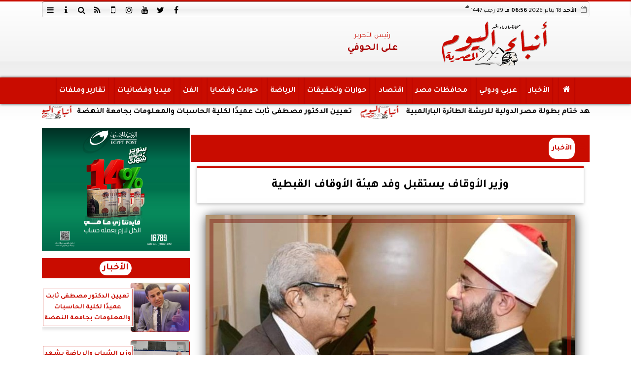

--- FILE ---
content_type: text/html; charset=UTF-8
request_url: https://www.anbaaalyoumeg.com/611404
body_size: 24200
content:
<!DOCTYPE html>
<html dir="rtl" lang="ar" prefix="og: http://ogp.me/ns#">
<head>
	<meta name="viewport" content="width=device-width,minimum-scale=1,initial-scale=1">
	<meta http-equiv="content-type" content="text/html; charset=UTF-8" charset="utf-8">
	<meta http-equiv="X-UA-Compatible" content="IE=edge,chrome=1">
	<meta name="robots" content="follow, index, max-snippet:-1, max-video-preview:-1, max-image-preview:large">
	<meta name="googlebot" content="follow, index, max-snippet:-1, max-video-preview:-1, max-image-preview:large">
	<title>وزير الأوقاف يستقبل وفد هيئة الأوقاف القبطية | أنباء اليوم</title>
	<meta name="description" itemprop="description" content="استقبل الأستاذ الدكتور أسامة السيد الأزهري وزير الأوقاف المستشار منصف سليمان وكيل لجنة الشئون الدينية بمجلس النواب و المستشار جميل حليم سكرتير عام هيئة أوقاف …">
	<meta name="keywords" content="وزير الأوقاف يستقبل وفد هيئة الأوقاف القبطية ">
	<meta name="twitter:card" content="summary_large_image">
	<meta name="twitter:title" property="og:title" itemprop="name" content="وزير الأوقاف يستقبل وفد هيئة الأوقاف القبطية | أنباء اليوم">
	<meta name="twitter:description" property="og:description" content="استقبل الأستاذ الدكتور أسامة السيد الأزهري وزير الأوقاف المستشار منصف سليمان وكيل لجنة الشئون الدينية بمجلس النواب و المستشار جميل حليم سكرتير عام هيئة أوقاف …">
	<meta property="og:image" name="twitter:image" itemprop="image" content="https://media.anbaaalyoumeg.com/img/24/07/21/611404_W.jpg">
	<meta property="og:image:secure_url" content="https://media.anbaaalyoumeg.com/img/24/07/21/611404_W.jpg">
	<meta property="og:image:width" content="512">
	<meta property="og:image:height" content="512">
	<meta name="twitter:image:alt" property="og:image:alt" content="صورة توضيحية ">
	<meta name="twitter:domain" content="anbaaalyoumeg.com">
	<meta name="twitter:site" content="@anbaaalyoum1">
	<meta name="twitter:creator" content="@anbaaalyoum1">
	<meta name="theme-color" content="#C90C00">
	<meta property="og:type" content="article">
	<meta property="article:published_time" content="2024-07-21T13:01:12+03:00">
	<meta property="article:section" content="الأخبار">
	<meta property="article:tag " content="وزير الأوقاف يستقبل وفد هيئة الأوقاف القبطية ">
	<meta property="og:locale" content="ar_AR">
	<meta property="fb:app_id" content="171239515027893">
	<meta property="og:url" content="https://www.anbaaalyoumeg.com/611404">
	<meta name="author" property="og:site_name" content="أنباء اليوم">
	<meta http-equiv="Permissions-Policy" content="interest-cohort=()">
	<link rel="dns-prefetch" href="//connect.facebook.net"/>
	<link rel="shortcut icon" type="image/x-icon" href="favicon.ico"/>
	<link rel="canonical" href="https://www.anbaaalyoumeg.com/611404" />
	<script type="application/ld+json">
	{
	"@context": "https://schema.org",
	"@type": "WebPage",
	"name": "وزير الأوقاف يستقبل وفد هيئة الأوقاف القبطية | أنباء اليوم",
	"description": "استقبل الأستاذ الدكتور أسامة السيد الأزهري وزير الأوقاف المستشار منصف سليمان وكيل لجنة الشئون الدينية بمجلس النواب و المستشار جميل حليم سكرتير عام هيئة أوقاف …",
	"publisher": {"@type":"Organization","name":"وزير الأوقاف يستقبل وفد هيئة الأوقاف القبطية | أنباء اليوم","logo":{"@type":"ImageObject","url":"https://www.anbaaalyoumeg.com/ix/GfX/logo.png"}},
	"identifier": "https://www.anbaaalyoumeg.com/611404",
	"url": "https://www.anbaaalyoumeg.com/611404"
	}
	</script>
	<script type="application/ld+json">
	{
	"@context": "http://schema.org",
	"@type": "NewsArticle",
	"mainEntityOfPage": "https://www.anbaaalyoumeg.com/611404",
	"headline": "وزير الأوقاف يستقبل وفد هيئة الأوقاف القبطية | أنباء اليوم",
	"datePublished": "2024-07-21 13:01:12",
	"dateModified": "2024-07-21 13:02:20",
	"description": "استقبل الأستاذ الدكتور أسامة السيد الأزهري وزير الأوقاف المستشار منصف سليمان وكيل لجنة الشئون الدينية بمجلس النواب و المستشار جميل حليم سكرتير عام هيئة أوقاف …",
	"author": {"@type": "Person", "name": "أنباء اليوم"},
	"publisher": {"@type": "Organization", "name": "وزير الأوقاف يستقبل وفد هيئة الأوقاف القبطية | أنباء اليوم", "logo": {"@type": "ImageObject", "url": "https://www.anbaaalyoumeg.com/ix/GfX/og.png", "width": 512, "height": 512}},
	"image": {"@type": "ImageObject", "url": "https://media.anbaaalyoumeg.com/img/24/07/21/611404_W.jpg", "height": 800, "width": 450}
	}
	</script>
	<script type="application/ld+json">
	{
	"@context": "https://schema.org",
	"@type": "Organization",
	"url": "https://www.anbaaalyoumeg.com",
	"name": "أنباء اليوم",
	"logo": "https://www.anbaaalyoumeg.com/ix/GfX/logo.png",
	"description": "استقبل الأستاذ الدكتور أسامة السيد الأزهري وزير الأوقاف المستشار منصف سليمان وكيل لجنة الشئون الدينية بمجلس النواب و المستشار جميل حليم سكرتير عام هيئة أوقاف …",
	"sameAs": [
	"https://web.facebook.com/anbaaalyoum1",
	"https://twitter.com/anbaaalyoum1",
	"https://www.youtube.com/channel/UCDdL6pD_dOT57lkJrp3lvDA",
	"https://www.instagram.com/anbaaalyoum.eg/"
	]
	}
	</script>
	<script async data-ad-client="ca-pub-4825758830379504" src="https://pagead2.googlesyndication.com/pagead/js/adsbygoogle.js"></script>
	<style>
	@font-face {font-family:'Tajawal'; font-style:normal; font-weight:400; font-display:swap; src:url('/font/tajawal/Iura6YBj_oCad4k1nzSBDZxLhLFw4Q.woff') format('woff'); unicode-range:U+0600-06FF, U+200C-200E, U+2010-2011, U+204F, U+2E41, U+FB50-FDFF, U+FE80-FEFC;}@font-face {font-family:'Tajawal'; font-style:normal; font-weight:400; font-display:swap; src:url('/font/tajawal/Iura6YBj_oCad4k1nzGBDZxLhLE.woff') format('woff'); unicode-range:U+0000-00FF, U+0131, U+0152-0153, U+02BB-02BC, U+02C6, U+02DA, U+02DC, U+2000-206F, U+2074, U+20AC, U+2122, U+2191, U+2193, U+2212, U+2215, U+FEFF, U+FFFD;}@font-face {font-family:'Tajawal'; font-style:normal; font-weight:500; font-display:swap; src:url('/font/tajawal/Iurf6YBj_oCad4k1l8KiHrRpj5tK6GwN9w.woff') format('woff'); unicode-range:U+0600-06FF, U+200C-200E, U+2010-2011, U+204F, U+2E41, U+FB50-FDFF, U+FE80-FEFC;}@font-face {font-family:'Tajawal'; font-style:normal; font-weight:500; font-display:swap; src:url('/font/tajawal/Iurf6YBj_oCad4k1l8KiHrFpj5tK6Gw.woff') format('woff'); unicode-range:U+0000-00FF, U+0131, U+0152-0153, U+02BB-02BC, U+02C6, U+02DA, U+02DC, U+2000-206F, U+2074, U+20AC, U+2122, U+2191, U+2193, U+2212, U+2215, U+FEFF, U+FFFD;}@font-face {font-family:'Tajawal'; font-style:normal; font-weight:700; font-display:swap; src:url('/font/tajawal/Iurf6YBj_oCad4k1l4qkHrRpj5tK6GwN9w.woff') format('woff'); unicode-range:U+0600-06FF, U+200C-200E, U+2010-2011, U+204F, U+2E41, U+FB50-FDFF, U+FE80-FEFC;}@font-face {font-family:'Tajawal'; font-style:normal; font-weight:700; font-display:swap; src:url('/font/tajawal/Iurf6YBj_oCad4k1l4qkHrFpj5tK6Gw.woff') format('woff');unicode-range:U+0000-00FF, U+0131, U+0152-0153, U+02BB-02BC, U+02C6, U+02DA, U+02DC, U+2000-206F, U+2074, U+20AC, U+2122, U+2191, U+2193, U+2212, U+2215, U+FEFF, U+FFFD;}@font-face{font-family:'FontAwesome';src:url('/font/fa/fontawesome-webfont.eot?v=4.7.0');src:url('/font/fa/fontawesome-webfont.eot?#iefix&v=4.7.0') format('embedded-opentype'),url('/font/fa/fontawesome-webfont.woff2?v=4.7.0') format('woff2'),url('/font/fa/fontawesome-webfont.woff?v=4.7.0') format('woff'),url('/font/fa/fontawesome-webfont.ttf?v=4.7.0') format('truetype'),url('/font/fa/fontawesome-webfont.svg?v=4.7.0#fontawesomeregular') format('svg');font-weight:normal;font-style:normal; font-display:swap;}.fa{display:inline-block;font:normal normal normal 14px/1 FontAwesome;font-size:inherit;text-rendering:auto;-webkit-font-smoothing:antialiased;-moz-osx-font-smoothing:grayscale}.fa-facebook-square:before{content:'\f082'}.fa-facebook:before{content:'\f09a'}.fa-twitter-square:before{content:'\f081'}.fa-twitter:before{content:'\f099'}.fa-youtube-square:before{content:'\f166'}.fa-youtube:before{content:'\f167'}.fa-google-plus-square:before{content:'\f0d4'}.fa-google-plus:before{content:'\f0d5'}.fa-rss-square:before{content:'\f143'}.fa-rss:before{content:'\f09e'}.fa-instagram:before{content:'\f16d'}.fa-tags:before{content:'\f02c';}.fa-calendar:before{content:'\f073';}.fa-calendar-o:before{content:'\f133';}.fa-clock:before{content:'\f017';}.fa-folder-open-o:before{content:'\f115';}.fa-print:before{content:'\f02f';}.fa-edit:before{content:'\f044';}.fa-pencil:before{content:'\f040';}.fa-external-link:before{content:'\f08e';}.fa-hourglass-end:before{content:'\f253';}.fa-home:before {content:'\f015';}.fa-info-circle:before {content:'\f05a';}.fa-info:before {content:'\f129';}.fa-phone-square:before {content:'\f098';}.fa-phone:before {content:'\f095';}.fa-envelope-o:before {content:'\f003';}.fa-whatsapp:before {content:'\f232';}.fa-share-alt-square:before {content:'\f1e1';}.fa-share-alt:before {content:'\f1e0';} .fa-bars:before{content:'\f0c9';}.fa-bullhorn:before{content:'\f0a1';} .fa-search:before{content:'\f002';}.fa-map-marker:before{content:'\f041';}.fa-black-tie:before{content:'\f27e';}.fa-linkedin-square:before{content:'\f08c';}.fa-telegram:before{content:'\f2c6';}.fa-link:before{content:'\f0c1';}.fa-wikipedia-w:before{content:'\f266';}.fa-soundcloud:before{content:'\f1be';}.fa-language:before{content:'\f1ab';}.fa-spinner:before{content:'\f110';}.fa-newspaper-o:before{content:'\f1ea';}.fa-play:before{content:'\f04b';}.fa-bell-o:before{content:'\f0a2';}.fa-cog:before{content:'\f013';}.fa-key:before{content:'\f084';}.fa-plus:before {content:'\f067';}.fa-minus:before {content:'\f068';}.fa-times:before {content:'\f00d';}.fa-television:before {content:'\f26c';}.fa-volume-up:before{content:'\f028';}.fa-file-audio-o:before{content:'\f1c7';}.fa-download:before{content:'\f019';}.fa-commenting:before{content:'\f27a';}.fa-commenting-o:before{content:'\f27b';}.fa-file-pdf-o:before{content:'\f1c1';}.fa-file-text:before{content:'\f15c';}.fa-file-text-o:before{content:'\f0f6';}.fa-check-square-o:before{content:'\f046';}.fa-ban:before{content:'\f05e';}.fa-chevron-circle-up:before{content:'\f139';}.fa-chevron-circle-down:before{content:'\f13a';}.fa-chevron-circle-right:before{content:'\f138';}.fa-chevron-circle-left:before{content:'\f137';}.fa-mobile:before{content:'\f10b';}.fa-sign-in:before{content:'\f090';}.fa-sign-out:before{content:'\f08b';}.fa-refresh:before{content:'\f021';}.fa-window-close:before{content:'\f2d3';}.fa-square-o:before{content:'\f096';}.fa-clipboard:before{content:'\f0ea';}.fa-star:before{content:'\f005';}.fa-star-o:before{content:'\f006';}.fa-camera:before{content:'\f030';}.fa-video-camera:before{content:'\f03d';}.fa-list-alt:before{content:'\f022';}.fa-hashtag:before{content:'\f292';}.fa-exclamation-triangle:before{content:'\f071';}.fa-google:before{content:'\f1a0';}.fa-apple:before{content:'\f179';}.fa-tachometer:before{content:'\f0e4';}.fa-rocket:before{content:'\f135';}.fa-user-circle:before{content:'\f2bd';}.fa-user-circle-o:before{content:'\f2be';}.fa-users:before{content:'\f0c0';}.fa-android:before{content:'\f17b';}.fa-sitemap:before{content:'\f0e8';}.fa-retweet:before{content:'\f079';}.fa-2x {font-size:2em;}.fa-fw {width:1.29em; text-align:center;}.fa-file-code-o:before {content:'\f1c9';}.fa-flip-horizontal {-ms-filter:'progid:DXImageTransform.Microsoft.BasicImage(rotation=0, mirror=1)'; -webkit-transform:scale(-1, 1); -ms-transform:scale(-1, 1); transform:scale(-1, 1);}.fa-ikon{position:absolute;top:-4px;left:-4px;color:#fff;text-shadow:-1px 1px 4px #000;}.fa-stack {position:relative; display:inline-block; width:2em; height:2em; line-height:2em; font-size:1.5em; vertical-align:middle;}.fa-stack-1x,.fa-stack-2x {position:absolute; left:0; width:100%; text-align:center;}.fa-stack-1x {line-height:inherit;}.fa-stack-2x {font-size:2em;}.fa-spin {-webkit-animation:fa-spin 2s infinite linear; animation:fa-spin 2s infinite linear;} .fa-pulse {-webkit-animation:fa-spin 1s infinite steps(8); animation:fa-spin 1s infinite steps(8);} .fa-spin-hover:hover {-webkit-animation:fa-spin 1s infinite linear; animation:fa-spin 1s infinite linear;}@-webkit-keyframes fa-spin {0% {-webkit-transform:rotate(0deg); transform:rotate(0deg);} 100% { -webkit-transform:rotate(359deg); transform:rotate(359deg);}}@keyframes fa-spin {0% {-webkit-transform:rotate(0deg); transform:rotate(0deg);} 100% {-webkit-transform:rotate(359deg); transform:rotate(359deg);}}
	:root {--COLOR1:#C90C00; --COLOR2:#C90C00AA; --COLOR1t:#C90C0055; --COLOR3:#AA0000; --font1:Tajawal; --swiper-theme-color:#C90C00 !important;} ::-webkit-scrollbar {width:16px;} ::-webkit-scrollbar-track {background:#f1f1f1; -webkit-box-shadow:inset 0 0 6px rgba(0,0,0,0.3);} ::-webkit-scrollbar-thumb {background:#C90C00; outline:1px solid slategrey; } ::-webkit-scrollbar-thumb:hover {background:#AA0000; border-radius:6px; }* {box-sizing:border-box; -moz-box-sizing:border-box; -webkit-box-sizing:border-box;} html, body {height:auto !important; overflow:auto !important;} html {scroll-behavior:smooth;} body {margin:0 auto; cursor:default; font-family:'Tajawal', Arial, sans-serif;} a {text-decoration:none; color:var(--COLOR1);}a:hover {color:var(--COLOR3);} ul {} img {max-width:100%; object-fit:cover;} h1, h2, h3, h4, h5, h6, select, label {margin:0; padding:0;} figcaption, figure, main {display:block;} dfn {display:none;} cite {display:none;} fieldset {border:none;} sup {vertical-align:top; position:relative; top:-0.5em;} ins {z-index:1 !important;} ins.adsbygoogle[data-ad-status="unfilled"] {display:none !important;}.XbannerX {margin:0 auto; width:360px; max-width:100%; height:auto; max-height:105vh; position:fixed; top:-15px; right:0px; left:0px; z-index:99999; display:flex; flex-wrap:wrap; align-content: center;}#PSE09 {margin:0 auto;}.PSE09 {width:360px; height:auto; position:fixed; top:-15px; right:15px; z-index:99999; display:flex; align-content:center;}a, img { -moz-user-select:none; -webkit-user-select:none; -ms-user-select:none; user-select:none; -webkit-user-drag:none; user-drag:none; -webkit-touch-callout:none;} .clear {clear:both;} .overflow {overflow:hidden;} .block {display:block;} .iblock {display:block !important;} .hidden {display:none !important;} .rtl {direction:rtl;} .ltr {direction:ltr;} .text-left {text-align:left;} .text-right {text-align:right;} .text-center {text-align:center;} .relative {position:relative;} .absolute {position:absolute;} .fixed {position:fixed;} .opacity0 {opacity:0;} .opacity1 {opacity:1;} .banner {direction:ltr; margin:0 auto; text-align:center; overflow:hidden; font-size:1em; line-height:1em; width:100%; } .banner ul {list-style:none; margin:0px; padding:0px;} .banner ul li {} .banner a {display:block; line-height:0%;} .banner a img {max-width:100%;} .banner div {margin:0 auto;} .banner iframe {width:auto;} .AnimAdsBox {margin-bottom:8px;} .AnimAdsBox .swiper-slide a img {display:block; margin:0 auto; width:300px; height:250px; overflow:hidden;} #log {display:none;} .mtop8 {margin-top:8px;} .animate {moz-transition:all 0.5s; -webkit-transition:all 0.5s; transition:all 0.5s; -webkit-transition:all 0.5s ease-in-out; -o-transition:all 0.5s ease-in-out; -ms-transition:all 0.5s ease-in-out; transition:all 0.5s ease-in-out;} .blink_me {animation:blinker 1s linear infinite;} .tshadow {text-shadow:0 0 3px #666666AA;} @keyframes blinker {0% { opacity:1; } 50% { opacity:0; } 100% { opacity:1; }} .lazyload {background-image:linear-gradient(to left, #E5E5E5 0%, #DDDDDD 20%, #E5E5E5 40%, #E5E5E5 0%); background-repeat:no-repeat; background-color:#E5E5E5; background-size:450px 700px; -webkit-animation:lazy-anim 1s infinite linear forwards; animation:lazy-anim 1s infinite linear forwards;} @-webkit-keyframes lazy-anim {from {background-position:-400px 0; } to {background-position:200px 0;}} @keyframes lazy-anim {from {background-position:-400px 0; } to { background-position:200px 0;}} #Marqs {height:32px; overflow:hidden;}.Wait3s {opacity:0; -moz-animation:Wait3s 3s; -webkit-animation:Wait3s 3s; -o-animation:Wait3s 3s; animation:Wait3s 3s; -webkit-animation-fill-mode:forwards; animation-fill-mode:forwards;}@keyframes Wait3s {70% {opacity:0;} 85% {opacity:0.5;} 100% {opacity:1;}}@-webkit-keyframes Wait3s {70% {opacity:0;} 85% {opacity:0.5;} 100% {opacity:1;}}#Go2Top {position:fixed; z-index:9999; bottom:-96px; right:4px; border:none; outline:none; background-color:var(--COLOR1); color:#FFFFFF; cursor:pointer; padding:15px; border-radius:10px; font-size:1.5em; opacity:0.75; -webkit-transition:all .5s; transition:all .5s;}#Go2Top:hover {background-color:var(--COLOR1t); color:var(--COLOR1);} .pagination {display:inline-block;}.pagination a, .pagination button {cursor:pointer; color:black; float:left; padding:8px 16px; text-decoration:none; transition:background-color .3s; border:1px solid #ddd; margin:0 4px;}.pagination a.active, .pagination button.active {background-color:var(--COLOR1); color:white; border:1px solid var(--COLOR1);}.pagination a:hover:not(.active), .pagination button:hover:not(.active) {background-color:#ddd;} .modal {position:fixed; z-index:1; left:0; width:100%; height:100%; overflow:auto; background-color:rgb(0,0,0); background-color:rgba(0,0,0,0.4); top:-100%; opacity:0; transition:top 0.5s, opacity 0.5s;} .modal.show {top:0; opacity:1; z-index:999;} .modal-default-close {color:#FFFFFF; float:left; padding:0em 0px; font-size:3em; font-weight:bold; opacity:0.75; overflow:hidden;} .modal-default-close:hover, .modal-default-close:focus {color:#000000; text-decoration:none; cursor:pointer;} .modal-header {padding:2px 16px; background-color:#C90C00; color:white; font:normal 1em/2em Tajawal;} .modal-body {padding:2px 16px; font-family:'Traditional Arabic', 'Microsoft Uighur'; font-size:1.5em; line-height:2em; text-align:justify;} .modal-footer {padding:1em; background-color:#C90C00; color:white; font:normal 0.75em/1em Tajawal;} .modal-footer h3 a {color:#ffffff;} .modal-footer h3 a:hover {color:#cccccc;} .modal-content {width:90%; position:relative; background-color:#fefefe; margin:5% auto; padding:0.1em; border:1px solid #888; box-shadow:0 4px 8px 0 rgba(0,0,0,0.2),0 6px 20px 0 rgba(0,0,0,0.19);} .modal-body article p {text-indent:1.0em;} .modal .modmid {width:80%;}@media only screen and (min-width:600px) { .modal .modmid {width:50%;}} header #HLvA, header #HLvB, header #HLvC, header #HLvD {overflow:hidden; clear:both;}footer #FLvA, footer #FLvB, footer #FLvC {overflow:hidden; clear:both;}footer #FLvB #FLvBR {text-align:center;}footer #FLvC {text-align:center; color:#FFFFFF;}#Hanged {position:fixed; width:100%; bottom:-130px; right:0; left:0; transition:all 1s; background:#FFFFFF; border:1px solid #E3E3E3; z-index:99999;}#Hanged #HangDiv {margin:0; padding:10px 0px 0px 0px; height:130px; position:relative;}#Hanged.HangON {bottom:0;}#Hanged .HangArrow {position:absolute; padding:1px 20px 1px 22px; border:1px solid #E3E3E3; border-width:1px 1px 0px 1px; border-radius:8px 0px 0px 0px; background-color:#fff; top:-19px; right:-1px; color:#fff; max-width:70px; float:right; box-shadow:0px -6px 15px rgb(157 157 157 / 10%);}#Hanged .HangArrow svg {width:16px; height:16px; transition:all 0.5s;}#Hanged.HangON .HangArrow svg {-webkit-transform:rotate(180deg); -moz-transform:rotate(180deg); -o-transform:rotate(180deg); -ms-transform:rotate(180deg); transform:rotate(180deg);}#Hanged .sp-top-bar {display:none !important;}table.nice {border-collapse:collapse; margin:25px 0; font-size:0.9em; font-family:sans-serif; width:100%; box-shadow:0 0 20px rgba(0, 0, 0, 0.15);}table.nice thead tr {background-color:var(--COLOR1); color:#ffffff; text-align:left;}table.nice th, table.nice td {padding:2px 5px;}table.nice tbody tr {border-bottom:1px solid #dddddd;}table.nice tbody tr:nth-of-type(even) {background-color:#f3f3f3;}table.nice tbody tr:last-of-type {border-bottom:2px solid var(--COLOR1);}table.nice tbody tr.active-row, table.nice tbody tr:hover {color:var(--COLOR1);}table.nicelog td:first-child, table.nicelog td:last-child {font-family:monospace; white-space:nowrap;}table.nicelog td:nth-child(6), table.nicelog td:nth-child(7), table.nicelog td:nth-child(8) {font-size:0.8em; max-width:225px;}table.nicelog td:last-child {font-weight:bold;}.SkyStick160 {position:absolute; top:0px; width:160px; height:600px; overflow:hidden; display:none;}.SkyStick160 ul {margin:0; padding:0; list-style:none;}.swiperP .swiper-slide {}.swiperP .swiper-slide a {position:relative;}.swiperP .swiper-slide a img {margin:0px auto 1em; width:100%; max-width:300px; height:200px; display:block; border-radius:1em; transition:all 0.5s ease-in-out;}.swiperP .swiper-slide.swiper-slide-active a img {box-shadow:0 8px 6px -6px rgba(0,0,0,0.5);}.swiperP .swiper-slide a span {display:block; margin:0 auto; max-width:290px; position:absolute; bottom:1em; right:0px; left:0px; opacity:0.9; color:#ffffff; font-size:1.25em; text-align:center; text-shadow:1px 0px 1px #000000, 0px 1px 1px #000000, -1px 0px 1px #000000, 0px -1px 1px #000000; transition:all 0.5s;}.swiperP .swiper-slide a span b {}.swiperP .swiper-button-next, .swiperP .swiper-button-prev {color:#8FC741; background:rgba(255,255,255,0.9); background-image:none !important; opacity:0; width:auto; height:auto; padding:10px 5px; font-size:2em; border:1px outset #8FC741; top:40%; transition:all 0.5s;}.swiperP .swiper-button-prev {border-right-width:0px !important; right:0px !important; border-radius:5px 0px 0px 5px;} .swiperP .swiper-button-next {border-left-width:0px !important; left:0px !important; border-radius:0px 5px 5px 0px;}.swiperP .swiper-button-next:after, .swiperP .swiper-button-prev:after {font-family:FontAwesome; color:var(--COLOR1);}.swiperP .swiper-button-prev:after {content:'\f138' !important;} .swiperP .swiper-button-next:after {content:'\f137' !important;}.swiperP:hover .swiper-button-next, .swiperP:hover .swiper-button-prev {opacity:1;}.swiper-3d .swiper-slide-shadow, .swiper-3d .swiper-slide-shadow-bottom, .swiper-3d .swiper-slide-shadow-left, .swiper-3d .swiper-slide-shadow-right, .swiper-3d .swiper-slide-shadow-top {display:none;}.swiper-rtl .swiper-button-prev, .swiper-rtl .swiper-button-next {color:rgba(255,255,255,0.5); transition:all 0.5s;}.swiper-rtl .swiper-button-prev:hover, .swiper-rtl .swiper-button-next:hover {color:rgba(255,255,255,1);}section#CRSS {}section#CRSS ul {margin:0 2em; padding:revert; list-style:arabic-indic;}section#CRSS ul li {width:100%; border-bottom:1px solid #EEEEEE;}section#CRSS ul li a {}section#CRSS ul li:hover a i, section#CRSS ul li a:hover i {color:var(--COLOR1);}section#CRSS ul li a i.fa {float:left;}.swiper.AnimAdsLB {margin:0 auto; max-width:728px; max-height:90px; overflow:hidden;}.AnimAdsLB .swiper-slide {display:flex; align-items:center; justify-content:center; font-size:1em; font-weight:bold; color:#fff; }.AnimAdsLB .swiper-button-next, .AnimAdsLB .swiper-button-prev {color:rgba(255,255,255,0.5);}.AnimAdsLB .swiper-slide a img {display:block; width:100%; max-width:728px; height:auto; max-height:90px; overflow:hidden;}.AnimAdsBox .swiper-slide a img {object-fit:fill;}.eng_branding, .eng-feed__header {display:none !important; opacity:0;}#ADMIN {position:fixed; margin:5px; top:5px; bottom:auto; right:0px; left:0px; z-index:999; text-align:center; width:min-content;}#ADMIN a {display:inline-block; position:relative; margin:3px 0px; min-width:32px; min-height:32px; padding:5px; background:rgba(255,255,255,0.9); box-shadow:inset 0 3px 6px rgba(0,0,0,0.16), 0 4px 6px rgba(0,0,0,0.45); border-radius:10px; transition:all 0.25s ease-in-out;}#ADMIN a:hover {background:rgba(255,255,255,1); box-shadow:0 3px 6px rgba(0,0,0,0.16), 0 3px 6px rgba(0,0,0,0.23), 0 0 5px #aaa inset;}#ADMIN a code {font-weight:600;}#ADMIN a .fa.faa-rotate {-webkit-transition-duration:0.8s; -moz-transition-duration:0.8s; -o-transition-duration:0.8s; transition-duration:0.8s; -webkit-transition-property:-webkit-transform; -moz-transition-property:-moz-transform; -o-transition-property:-o-transform; transition-property:transform;}#ADMIN a:hover .fa.faa-rotate {-webkit-transform:rotate(360deg); -moz-transform:rotate(360deg); -o-transform:rotate(360deg);}#ADMIN #ToolDiv {text-align:left; padding:10px; border:1px solid #CCCCCC; background-color:rgba(255,255,255,0.75); position:absolute; right:32px; z-index:9; display:none;}#StickTop {display:block; position:fixed; width:100%; height:120px; top:0; box-shadow:0px 0px 10px rgba(0,0,0,0.5); overflow:hidden; z-index:999;}#StickSpace {height:120px; overflow:hidden;}#StickTop .sp-top-bar {display:none !important;}#minifind {background:none;}#minifind form {display:flex;}#minifind input {padding:4px; font:normal 1em/1em Tajawal;}#minifind a.times, #minifind button.SearchFind {padding:4px; background:#FFFFFF; color:var(--COLOR1); border-radius:8px; border:1px solid var(--COLOR1); margin:1px; font-size:0.8em; line-height:1em; cursor:pointer;}#ioxez {margin:0 auto; max-width:fit-content; direction:rtl;}#ioxez div div {margin:0; padding:0; color:#666666; text-align:center; font:normal 12px/12px tahoma;}#ioxez div p {font-size:0.9em;}#ioxez table {border-collapse:collapse; margin:4px 0; font:normal 12px/12px tahoma; width:100%; box-shadow:0 0 20px rgba(0, 0, 0, 0.15);}#ioxez table caption {font:normal 12px/12px tahoma; font-size:0.9em; margin-bottom:0.5em;}#ioxez table thead tr { background-color:var(--COLOR1); color:#ffffff;}#ioxez table thead th {text-align:center; white-space:nowrap;}#ioxez table th, #ioxez table td {text-align:center; padding:4px 4px;}#ioxez table tbody tr { border-bottom:1px solid #dddddd;}#ioxez table tbody tr:nth-of-type(even) { background-color:#f3f3f3;}#ioxez table tbody tr:last-of-type { border-bottom:2px solid var(--COLOR1);}#ioxez table tbody tr:hover {color:var(--COLOR1);}#ioxez table tfoot {font-size:0.8em;}@media (min-width:468px) {}@media (min-width:768px) {#ADMIN {bottom:auto; top:5px;}#Go2Top {right:24px;}#Hanged, #StickTop {display:none;}}@media (min-width:992px) { header #HLvB #HLvBR {width:260px; float:right;} header #HLvB #HLvBL {width:730px; float:left;} header .AnimAdsLB {width:728px; height:90px;} footer #FLvB #FLvBR {width:260px; float:right;} footer #FLvB #FLvBL {width:730px; float:left;} #SkyStick160R {right:49.9%; margin-right:-717px;} #SkyStick160L {left:51.1%; margin-left:-733px;}}@media (min-width:1200px) {header #HLvA {max-width:1111px;}}@media (min-width:1400px) {.SkyStick160 {display:block;}}
	.SocialIcons {margin:0 auto; max-width:fit-content;}.SocialIcons ul {margin:0px; padding:0px; list-style:none; display:-webkit-box; display:-ms-flexbox; display:flex; -ms-flex-wrap:wrap; flex-wrap:wrap;}.SocialIcons ul li {display:inline-block; -webkit-box-flex:1; -ms-flex:1; flex:1;}.SocialIcons ul li a {width:32px; height:32px; display:block; margin:0 auto; color:var(--COLOR1); text-align:center; transition:all 0.5s ease;}.SocialIcons ul li a i {line-height:32px;}.SocialIcons ul li a.nd {font-size:1.25em;}.SocialIcons ul li a.gn {}.SocialIcons ul li a:hover{}.SocialIcons svg, .SocialIcons ul li a svg {width:1em; height:1em; fill:var(--COLOR1);}@media (min-width:992px) {.SocialIcons {float:left;}}.SmartDate {margin:0 auto; max-width:fit-content; font:normal 12px/32px tahoma;}.SmartDate date i {padding-left:8px;}@media (min-width:992px) {.SmartDate {float:right;}}.BodyLR, .BodyL, .BodyR {width:100%; clear:both;}.SideL {width:100%; clear:both;}.SideR {z-index:9;}.SideL .banner a {margin:0px 0px 5px 0px;}@media (min-width:768px) { .SideL {width:250px; float:left; padding:0 6px 0 0; position:relative; clear:none;} .BodyLR, .BodyL {width:calc(100% - 250px); float:right; position:relative; padding:0px; clear:none;} .SideR {width:160px; float:right; padding:0 0 0 6px; position:relative;}}@media (min-width:992px) { .BodyLR {width:calc(100% - 462px);} .BodyL {width:calc(100% - 302px);} .SideR {display:block;} .SideL {width:300px; padding:0px;}}.DDMenu::-webkit-scrollbar {width:6px; height:1px; background-color:#F5F5F5;}.DDMenu {display:block; margin:0 auto; padding:0; text-align:center; list-style:none; white-space:nowrap; will-change:transform; font-family:Tajawal; font-size:0.9em; overflow:auto;}.DDMenu li {position:relative; -webkit-box-flex:1; -ms-flex:1; flex:1;}.DDMenu li a {display:block; color:#FFFFFF; -webkit-transition:all 300ms linear 0ms !important; -khtml-transition:all 300ms linear 0ms !important; -moz-transition:all 300ms linear 0ms !important; -ms-transition:all 300ms linear 0ms !important; -o-transition:all 300ms linear 0ms !important; transition:all 300ms linear 0ms !important;}.DDMenu>li {display:inline-block; vertical-align:middle; white-space:nowrap; margin:0 5px;}.DDMenu>li>a {padding:3px 5px; font-weight:bold; line-height:48px; box-shadow:0px 0px 3px var(--COLOR3); position:relative;}.DDMenu>li>a:before {content:''; height:8px; width:0; bottom:0; left:0; right:0; margin:auto; position:absolute; background-color:var(--COLOR3); opacity:0; -webkit-transition:all 300ms linear 0ms; -khtml-transition:all 300ms linear 0ms; -moz-transition:all 300ms linear 0ms; -ms-transition:all 300ms linear 0ms; -o-transition:all 300ms linear 0ms; transition:all 300ms linear 0ms;}.DDMenu>li:hover>a:before,.DDMenu>li>a.active:before {width:100%; opacity:1; border-radius:10px;}.DDMenu .sub-menu {margin-top:40px; list-style:none; position:absolute; background-color:#fff; top:100%; right:0; min-width:280px; z-index:99; -webkit-box-shadow:0 0 40px rgba(0, 0, 0, 0.2); -khtml-box-shadow:0 0 40px rgba(0, 0, 0, 0.2); -moz-box-shadow:0 0 40px rgba(0, 0, 0, 0.2); -ms-box-shadow:0 0 40px rgba(0, 0, 0, 0.2); -o-box-shadow:0 0 40px rgba(0, 0, 0, 0.2); box-shadow:0 0 40px rgba(0, 0, 0, 0.2); -webkit-transition:all 300ms linear 0ms; -khtml-transition:all 300ms linear 0ms; -moz-transition:all 300ms linear 0ms; -ms-transition:all 300ms linear 0ms; -o-transition:all 300ms linear 0ms; transition:all 300ms linear 0ms; clip:rect(1px, 1px, 1px, 1px); padding:30px 0;}.DDMenu .sub-menu li {padding:0 30px;}.DDMenu .sub-menu li a {color:#666666; font-size:1.0em; font-weight:normal; padding:6px 0; position:relative; text-align:right;}.DDMenu .sub-menu li ul {min-width:280px;}.DDMenu .sub-menu li ul li a {font-size:1.1em;}.DDMenu .sub-menu li a:before {right:0; opacity:0; -webkit-transition:all 300ms linear 0ms; -khtml-transition:all 300ms linear 0ms; -moz-transition:all 300ms linear 0ms; -ms-transition:all 300ms linear 0ms; -o-transition:all 300ms linear 0ms; transition:all 300ms linear 0ms; content:''; width:10px; height:2px; background-color:var(--COLOR1); position:absolute; top:50%; -webkit-transform:translate(0, -50%); -khtml-transform:translate(0, -50%); -moz-transform:translate(0, -50%); -ms-transform:translate(0, -50%); -o-transform:translate(0, -50%); transform:translate(0, -50%); -webkit-border-radius:1px; -khtml-border-radius:1px; -moz-border-radius:1px; -ms-border-radius:1px; -o-border-radius:1px; border-radius:1px;}.DDMenu .sub-menu li>a:hover {padding-right:20px; color:#AA0000;}.DDMenu .sub-menu li>a:hover:before {opacity:1;}.DDMenu .sub-menu li:hover .sub-menu,.DDMenu .sub-menu li.focus .sub-menu {margin-top:-30px;}.DDMenu .sub-menu .sub-menu {top:0; right:-100%;}.DDMenu li:hover,.DDMenu li.focus {overflow:visible;}.DDMenu li:hover>.sub-menu,.DDMenu li.focus>.sub-menu {visibility:visible; opacity:1; margin-top:0; clip:inherit;}.DDMenu li:last-child {display:none; border:none;} @media (min-width:768px) {.DDMenu {font-size:1em;} } .ionim { -webkit-animation-duration:0.3s; animation-duration:0.3s; -webkit-animation-fill-mode:both; animation-fill-mode:both;}.ionimx { -webkit-animation-duration:0.5s; animation-duration:0.5s; -webkit-animation-fill-mode:both; animation-fill-mode:both;}.ionim2x { -webkit-animation-duration:0.8s; animation-duration:0.8s; -webkit-animation-fill-mode:both; animation-fill-mode:both;}.ionim3x { -webkit-animation-duration:1.5s; animation-duration:1.5s; -webkit-animation-fill-mode:both; animation-fill-mode:both;}@-webkit-keyframes io_fadeInRight { 0% { opacity:0.05; -webkit-transform:translateX(20px); transform:translateX(20px); } 100% { opacity:1; -webkit-transform:translateX(0); transform:translateX(0); }}@keyframes io_fadeInRight { 0% { opacity:0.05; -webkit-transform:translateX(20px); transform:translateX(20px); } 100% { opacity:1; -webkit-transform:translateX(0); transform:translateX(0); }}.io_fadeInRight { -webkit-animation-name:io_fadeInRight; animation-name:io_fadeInRight;}@-webkit-keyframes io_fadeInLeft {0% { opacity:0.05; -webkit-transform:translateX(-20px); transform:translateX(-20px); } 100% { opacity:1; -webkit-transform:translateX(0); transform:translateX(0); }}@keyframes io_fadeInLeft { 0% { opacity:0.05; -webkit-transform:translateX(-20px); transform:translateX(-20px); } 100% { opacity:1; -webkit-transform:translateX(0); transform:translateX(0); }}.io_fadeInLeft { -webkit-animation-name:io_fadeInLeft; animation-name:io_fadeInLeft;}@-webkit-keyframes io_fadeInDown { 0% { opacity:0.05; -webkit-transform:translateY(-15px); transform:translateY(-15px); } 100% { opacity:1; -webkit-transform:translateY(0); transform:translateY(0); }}@keyframes io_fadeInDown { 0% { opacity:0.05; -webkit-transform:translateY(-15px); transform:translateY(-15px); } 100% { opacity:1; -webkit-transform:translateY(0); transform:translateY(0); }}.io_fadeInDown { -webkit-animation-name:io_fadeInDown; animation-name:io_fadeInDown;}@-webkit-keyframes io_fadeInUp { 0% { opacity:0.05; -webkit-transform:translateY(20px); transform:translateY(20px); } 100% { opacity:1; -webkit-transform:translateY(0); transform:translateY(0); }}@keyframes io_fadeInUp { 0% { opacity:0.05; -webkit-transform:translateY(20px); transform:translateY(20px); } 100% { opacity:1; -webkit-transform:translateY(0); transform:translateY(0); }}.io_fadeInUp { -webkit-animation-name:io_fadeInUp; animation-name:io_fadeInUp;}@-webkit-keyframes io_fadeIn { 0% { opacity:0; } 100% { opacity:1; }}@keyframes io_fadeIn { 0% { opacity:0; } 100% { opacity:1; }}.io_fadeIn { -webkit-animation-name:io_fadeIn; animation-name:io_fadeIn;}@-webkit-keyframes io_fadeOut_to_1 { 0% { opacity:1; } 100% { opacity:0.1; }}@keyframes io_fadeOut_to_1 { 0% { opacity:1; } 100% { opacity:0.1; }}.io_fadeOut_to_1 { -webkit-animation-name:io_fadeOut_to_1; animation-name:io_fadeOut_to_1;}@-webkit-keyframes io_fadeOutRight { 0% { opacity:1; -webkit-transform:translateX(0); transform:translateX(0); } 100% { opacity:0; -webkit-transform:translateX(20px); transform:translateX(20px); }}@keyframes io_fadeOutRight { 0% { opacity:1; -webkit-transform:translateX(0); transform:translateX(0); } 100% { opacity:0; -webkit-transform:translateX(20px); transform:translateX(20px); }}.io_fadeOutRight { -webkit-animation-name:io_fadeOutRight; animation-name:io_fadeOutRight;}@-webkit-keyframes io_fadeOutLeft { 0% { opacity:1; -webkit-transform:translateX(0); transform:translateX(0); } 100% { opacity:0; -webkit-transform:translateX(-20px); transform:translateX(-20px); }}@keyframes io_fadeOutLeft { 0% { opacity:1; -webkit-transform:translateX(0); transform:translateX(0); } 100% { opacity:0; -webkit-transform:translateX(-20px); transform:translateX(-20px); }}.io_fadeOutLeft { -webkit-animation-name:io_fadeOutLeft; animation-name:io_fadeOutLeft;}.WList {overflow:hidden;}.WList div {margin:0px; padding:10px 0; border-bottom:1px solid #dcdcdc; width:50%; float:right; overflow:hidden; max-height:222px;}.WList div a {display:block; text-align:center; color:var(--COLOR1); overflow:hidden; transition:all 0.5s ease-in-out;}.WList div a:hover {background:#EAEAEA; color:var(--COLOR3); }.WList div a img {margin:0 auto; width:150px; height:100px; object-fit:cover; border:1px solid transparent; transition:all 0.5s ease-in-out;}.WList div a:hover img {-webkit-filter:brightness(1.1); filter:brightness(1.1); border-color:var(--COLOR1);}.WList div a span {display:table; padding:0 10px; height:100px; line-height:1.5em;}.WList div a span>b {display:table-cell; vertical-align:middle;}.WList div a span date {display:block; font-size:0.6em;}.WList div a span date i {font-style:normal;}.WList div a span date strong {font-weight:400; padding:0px 0.5em;}.WList div a span date strong.yom {background:var(--COLOR1); color:#FFFFFF;}.WList div a span date strong.ams {background:#DDDDDD; color:var(--COLOR1);}@media (min-width:768px) {.WList div {max-height:fit-content;}.WList div a {text-align:right;}.WList div a img {float:right; margin:0 5px;}.WList div a span>b {line-height:2em;}.WList div a span date {font-size:0.75em;}}.vpagyhide{display:none}@media print{.vpagyhide{display:block !important;}}#VPagn {opacity:0.25; transition:all 0.5s ease-in-out;} #VPagn:hover {opacity:1;}.VPagn {direction:rtl; display:block; margin:5px auto; width:fit-content; overflow:hidden;}.VPagn a {color:#000000; background-color:#ffffff; float:right; padding:8px 16px; text-decoration:none; border:1px solid #ddd;}#VPagn a {padding:2px 8px; }.VPagn a.selected {color:#FFFFFF; background:var(--COLOR1);}.VPagn a:hover, .VPagn a:hover.selected {color:var(--COLOR3); background-color:#EAEAEA;}.VPagn .flatview a:hover, .VPagn .flatview a.selected {color:#FFFFFF; background:var(--COLOR1);}.VPagn .flatview a:hover.selected {color:#FFFFFF; background:var(--COLOR3);}.VPagn a.active {background-color:var(--COLOR1); color:white; border:1px solid var(--COLOR1);}.VPagn a.disabled, .VPagn a:hover.disabled {color:#939393; border:1px solid #CCCCCC; cursor:not-allowed;}.VPagn a:hover:not(.active) {background-color:#ddd;}.VPagn a:first-child {border:0px 5px 5px 0px;}.VPagn a:last-child {border:5px 0px 0px 5px;}.VPagn a.imglinks {border:0; padding:0;}.VPagn a.imglinks img {vertical-align:bottom; border:0;}.VPagn a.imglinks a:hover {background:none;}.VPagn select {margin:0 8px;} .GStyle {} .GStyle h2, .GStyle h3 {margin:9px 0px; position:relative;} .SideL .GStyle h2, .SideL .GStyle h3 {text-align:center;} .GStyle h2:before, .GStyle h3:before {content:''; width:100%; height:2px; bottom:45%; position:absolute; right:0; background:var(--COLOR1);} .GStyle h2 a, .GStyle h3 a {display:inline-block; position:relative; font-size:0.8em; padding:3px 6px; border:1px solid var(--COLOR1); border-radius:1em; transition:all 0.3s; background-size:100% 200%; background-image:linear-gradient(to top, var(--COLOR1) 50%, #ffffff 50%);} .GStyle h2 a:hover, .GStyle:hover h2 a, .GStyle h3 a:hover, .GStyle:hover h3 a {color:#ffffff; background-position:0 100%;} .GStyle.GStyleD h2 a, .GStyle.GStyleD h3 a {color:#FFFFFF; background-image:linear-gradient(to top, #FFFFFF 50%, var(--COLOR1) 50%);} .GStyle.GStyleD h2 a:hover, .GStyle.GStyleD:hover h2 a, .GStyle.GStyleD h3 a:hover, .GStyle.GStyleD:hover h3 a {color:var(--COLOR1);} .BodyL .GStyle h2 a {margin-right:16px;} .GStyle section {} .GStyle section ul {margin:0px; padding:0px; list-style:none; overflow:hidden;} .GStyle section ul li {margin:0 auto; max-width:450px;} .GStyle section ul li a img {display:block; margin:0 auto; width:98%; height:185px; border:1px solid transparent; border-radius:5px; transition:all 0.25s ease-in-out;} .GStyle section ul li a:hover img {-webkit-filter:brightness(1.1); filter:brightness(1.1);} .GStyle section ul li:hover a img {border-color:#C90C00AA;} .GStyle section ul li a span {display:block; position:relative; width:92%; height:80px; padding:10px; margin:-60px 5% 10px 0px; font:normal 0.85em/1.65em 'Tajawal', Arial, sans-serif; text-align:center; box-shadow:0 5px 5px rgba(0, 0, 0, 10%); background:rgba(255,255,255,0.95); outline:1px solid #C90C00AA; outline-offset:-3px; transition:all 0.25s ease-in-out; overflow:hidden;} .GStyle section ul li a span b {position:absolute; right:0px; top:50%; padding:0px 5px; -ms-transform:translateY(-50%); transform:translateY(-50%); width:100%;} .GStyle section ul li a:hover span {color:var(--COLOR1); outline-offset:-6px; outline-width:2px; -moz-box-shadow:0 5px 5px rgba(0, 0, 0, 10%), inset 0 0 10px #000000AA; -webkit-box-shadow:0 5px 5px rgba(0, 0, 0, 10%), inset 0 0 10px #000000AA; box-shadow:0 5px 5px rgba(0, 0, 0, 10%), inset 0 0 10px #000000AA;} .GStyle section ul li a time {position:relative; bottom:65px; font:normal 12px/16px tahoma; background:#FFFFFF; border-radius:2px; padding:2px 4px; box-shadow:inset 0 0 2px #00000055; right:84%;} .GStyle section ul li a dfn {display:block; position:relative; bottom:170px; text-align:left; z-index:9999; padding-left:10px; font:bold 0.75em/2em Tajawal; width:fit-content;} .GStyle section ul li a dfn:after {content:''; background:rgba(255,255,255,0.75); height:30px; transform:skewY(-5deg); position:absolute; left:0; z-index:-1; display:inline-block; width:-webkit-fill-available;} .GStyle section ul li a dfn img {max-height:32px; max-width:80px; transform:skewY(-5deg); background:rgba(255,255,255,0.5); opacity:0.85; border:1px solid #ffffff33; box-shadow:-1px 1px 1px #00000050; moz-transition:all 0.5s;} .GStyle section ul li a:hover dfn img {opacity:1; background:#ffffff;} .GStyle.GStyleA section ul li:nth-last-child(-n+2) {width:49.9%; float:right;} .GStyle.GStyleB section ul li:nth-child(n+2) {width:49.9%; float:right;} .GStyle.GStyleD section ul li a span {color:#FFFFFF; background:var(--COLOR1);} .GStyle.GStyleD section ul li a:hover span {-moz-box-shadow:inset 0 0 10px #00000066; -webkit-box-shadow:inset 0 0 10px #00000066; box-shadow:inset 0 0 10px #00000066;} .GStyle.GStyle5 section ul li:nth-child(n+2) {width:49.9%; float:right;} .GStyle.GStyleHf section ul li {width:49.9%; float:right;} .GStyle.GStyleT section ul li {width:100%; height:116px; overflow:hidden; clear:both;} .BodyL .GStyle.GStyleT section ul li {width:80%; clear:none;} .GStyle.GStyleT section ul li a {display:block;} .GStyle.GStyleT section ul li a img {width:40%; float:right; height:100px;} .GStyle.GStyleT section ul li a dfn {bottom:40px; font-weight:normal;} .GStyle.GStyleT section ul li a span {width:62%; float:left; margin:-90px 0px 10px 0px;} .GStyle.GStyleT section ul li a span b {padding:0 2px;} article .GStyle h3 label {cursor:pointer; position:inherit; background:transparent;} article .GStyle h3 a {margin-right:0px;} .GStyle.GStyle2 section ul li {width:49.5%; float:right;} .GStyle.GStyle2 section ul li a img {height:220px;} .GStyle.GStyle2 section ul li a span {height:70px;} .GStyle.GStyle2 section ul li a span b {font-size:0.9em; line-height:1.25em;} @media (min-width:768px) { .BodyL .GStyle section ul li {width:33%; float:right;} .homeR .GStyle section ul li {width:33%; float:left;}// .Body .GStyle.GStyleA section ul li:first-child {width:49%;} .GStyle section ul li {max-width:none;} .GStyle.GStyleA section ul li:first-child {width:66%; float:right;} .GStyle.GStyleA section ul li:first-child a img {height:360px;} .GStyle.GStyleA section ul li:first-child a span {position:relative; height:120px; padding:10px; font-size:1em; line-height:35px;} .GStyle.GStyleA section ul li:first-child a span b {display:block; position:absolute; top:50%; -ms-transform:translateY(-50%); transform:translateY(-50%); width:100%;} .GStyle.GStyleA section ul li:nth-last-child(-n+2) {width:33%;} .GStyle.GStyleB section ul li {} .GStyle.GStyleB section ul li:first-child, .GStyle.GStyleB section ul li:nth-child(2) {width:50%; float:right;} .GStyle.GStyleB section ul li:first-child a img, .GStyle.GStyleB section ul li:nth-child(2) a img {height:215px;} .GStyle.GStyleB section ul li:nth-child(n+3) {width:33%;} .GStyle.GStyle2 section ul li a img {height:120px;} .GStyle.GStyle5 section ul li:first-child {width:49.5%;} .GStyle.GStyle5 section ul li, .GStyle.GStyle5 section ul li:nth-child(n+2) {width:24.9%;} .GStyle.GStyleHf {width:49.9%; float:right; padding:5px;} .BodyL .GStyle.GStyleT section ul li {width:49.9%;} } @media (min-width:768px) {} @media (min-width:992px) { } @media (min-width:1092px) {} @media (min-width:1500px) {}
	article h1.title {font:bold 1.5em/2em Tajawal, Traditional Arabic; margin:0.1em 0.5em 1em; padding:0.5em 0.25em; text-align:center; border-top:3px solid var(--COLOR1); box-shadow:0px 2px 6px rgba(0,0,0,0.25); clear:both;}article h2.title {font:bold 1.0em/2em Tajawal, Traditional Arabic; margin:0.1em 0.5em; padding:0.25em 0.25em; text-align:right; border-top:1px solid var(--COLOR1); box-shadow:0px 1px 3px rgba(0,0,0,0.25);}article h1.title b {font-size:0.8em; line-height:2em; padding:4px 8px; background:var(--COLOR1); color:#FFFFFF; margin-left:4px; border-radius:8px; box-shadow:0px 0px 1px rgba(0,0,0,0.75);}article h2, article h3, article h4 {color:var(--COLOR1);}article .artinfo {margin:0px 8px 8px 8px; background:#ffffff; border:3px solid var(--COLOR1); border-width:3px 0px 0px 0px; border-radius:3px; box-shadow:0px 2px 6px rgb(0 0 0 / 25%); overflow:hidden;}article div.artinfo {width:fit-content; margin:8px; padding:8px;}article span.artinfo {display:inline-block; margin:8px 4px 0px 4px; padding:4px 8px;}article .artinfo address {display:inline-block; padding:0px 16px;}article .artinfo time {display:inline-block; padding:0px 16px; font-size:0.9em;}article .artinfo address bdi {font-style:normal;}article .artinfo address bdi a {color:var(--COLOR1);}article .artinfo address bdi:before {font-family:'FontAwesome'; content:'\f2be'; display:inline-block; padding:0px 8px; vertical-align:middle; font-weight:400; color:var(--COLOR1);}article .artinfo address[rel*='author'] bdi:before {content:'\f2be';}article .artinfo address[rel*='camera'] bdi:before {content:'\f030';}article .artinfo address[rel*='city'] bdi:before {content:'\f041';}article .artinfo time:before {font-family:'FontAwesome'; content:'\f133'; display:inline-block; padding:0px 8px; vertical-align:middle; font-weight:400; color:var(--COLOR1);}article .artinfo b.cat {width:max-content; float:right; padding:0px 8px 0px 0px; font-size:0.9em;}article figure {margin:0 auto; position:relative; text-align:center;}article figure img {filter:brightness(100%); box-shadow:2px 2px 5px rgb(0 0 0 / 20%), 2px 2px 17px rgb(0 0 0 / 35%), 2px 2px 25px rgb(0 0 0 / 50%); outline:8px solid #C90C0066; outline-offset:-16px; transition:all 0.25s ease-in-out;}article figure figcaption {position:absolute; bottom:24px; right:0px; left:0px; width:fit-content; margin:0 auto; color:#ffffff; background-color:#C90C00CC; padding:4px 8px; text-shadow:1px 1px 1px rgba(0, 0, 0, 0.5); box-shadow:0px 2px 6px rgba(0, 0, 0, 0.25);}article figure:hover img {filter:brightness(105%);}article .article {margin:0 8px; padding:0em 0.25em; font-size:1.0em; line-height:1.5em; text-align:justify;}article .article p {margin:1em 0.5em; padding:0.25em;}article .article p iframe {max-width:100%;}article .article p img {height:unset !important;}article .article p a {color:var(--COLOR1);}article .article p a:hover {text-decoration:underline;}article h2, article h3 {line-height:2em;}article h3.info time {float:left; font:normal 12px/16px tahoma;}article .iframe {margin:0.5em auto; width:98%; background:#000000; text-align:center; max-width:98%; line-height:0px; border-radius:16px; box-shadow:0px 0px 5px rgba(0,0,0,0.5);}article .iframe iframe {width:100%; margin:0 auto; text-align:center;}article .iframe iframe,youtube {display:block; width:100%; height:50vh;}article .iframe>div {margin:0 auto;}article .keywords {}article .keywords ul {list-style-type:none; margin:0; padding:0; overflow:hidden;}article .keywords ul li {float:right;}article .keywords ul li a {display:inline-block; margin:2px 4px; padding:2px 4px; background:#ffffff; border-top:3px solid var(--COLOR1); border-radius:3px; box-shadow:0 1px 1px #999999, inset 0 1px 0 #fbfbfb;}article .keywords ul li a i {color:#999999;}ul.keys {margin:0; padding:0; list-style:none;}ul.keys li {}ul.keys li a {}ul.keys li a b {color:#333333; border:1px solid #333333; padding:0.25em; font-size:0.75em; border-radius:1em; transition:all 0.5s ease-in-out;}ul.keys li a:hover b {color:var(--COLOR1);}article.articled {opacity:0.5; background:rgba(0,0,0,0.5);}article.articlez {opacity:0; position:relative; left:-1000%;}body.plugin {text-align:center;}article .photoalbum {margin:0 2em; text-align:center;}article .photoalbum img {max-width:100%;}article .ShareBar {direction:ltr; margin:16px 0px 8px;}article .ShareBar ol {list-style-type:none; margin:0; padding:0; width:100%; display:table; table-layout:fixed; font-size:1.5em;}article .ShareBar > ol > li {display:table-cell; text-align:center;}article .ShareBar > ol > li > a {display:block; color:#ffffff; background:#EEEEEE; text-align:center; padding:8px 0px; border:1px solid #ffffff; border-width:0px 1px;}article .ShareBar > ol > li > a:hover {opacity:0.5;}article .ShareBar > ol > li > a.fb {background-color:#3b5999;}article .ShareBar > ol > li > a.tw {background-color:#00aced;}article .ShareBar > ol > li > a.gp {background-color:#d34836;}article .ShareBar > ol > li > a.em {background-color:#eeeeee;}article .ShareBar > ol > li > a.wt {background-color:#57c93e;}article .ShareBar > ol > li > a.pn {background-color:#cb2027;}article .ShareBar > ol > li > a.pr {background-color:#666666;}article .ShareBar > ol > li > a.tl {background-color:#229ED9;}article #AdsT8.fixed {position:fixed; z-index:999999; bottom:0px; width:100%; background:#ffffff;}#Tadv_inArticle {}#Tadv_inArticle ul {list-style:none; margin:0; padding:0;}#Tadv_inArticle ul li {width:49.5%; float:right;}#Tadv_inArticle ul li a img {max-width:100%;}.eng_ww_title {display:none;}// .eng_branding {display:none;}@media (min-width:768px) {article .iframe iframe,youtube {height:60vh;}}
	header, footer, header #HLvA, footer #FLvC, nav#msidemenu {background:#ffffff; background:-moz-linear-gradient(top,#ffffff 0%, #f3f3f3 50%, #ededed 51%, #ffffff 100%); background:-webkit-linear-gradient(top,#ffffff 0%,#f3f3f3 50%,#ededed 51%,#ffffff 100%); background:linear-gradient(to bottom,#ffffff 0%,#f3f3f3 50%,#ededed 51%,#ffffff 100%); filter:progid:DXImageTransform.Microsoft.gradient( startColorstr='#ffffff', endColorstr='#ffffff',GradientType=0 );}header {margin-bottom:4px; border-top:3px solid #C90C00;}header #HLvA {margin:0px 16px 8px 16px; border:1px inset #EEEEEE; border-radius:5px;}header #HLvA #HLvAR date {padding:0px 5px; font-size:13px; font-family:Tajawal;} header #HLvA #HLvAR date i {color:#666666;}header #HLvA #HLvAM {text-align:center;}header #HLvB #HLvBR {text-align:center;}header #HLvB #HLvBL .CEOs {display:block; text-align:center; padding-top:20px;}header #HLvB #HLvBL .CEOs i, header #HLvB #HLvBL .CEOs b {padding:0 8px; text-align:center;}header #HLvB #HLvBL .CEOs i {font-style:normal; font-size:0.9em; line-height:20px; color:var(--COLOR1);}header #HLvB #HLvBL .CEOs b {line-height:30px; font-size:1.25em; color:var(--COLOR3);}header #HLvC {margin-top:16px; background-color:var(--COLOR1); box-shadow:0px 0px 5px rgba(0,0,0,0.75);}header .marqueed a {direction:rtl; display:inline-block; margin:0px 5px; padding:0px 96px 0px 0px; font:bold 1em/2em 'Tajawal'; color:#000000; text-align:right; text-shadow:1px 1px 1px #FFF, -1px -1px 1px #FFF, -1px 1px 1px #FFF, 1px -1px 1px #FFF; background:transparent url('/ix/GfX/logo.png') no-repeat center right; background-size:78px 28px;}header .marqueed a:hover {color:#C90C00;}.DivWX {margin:0 auto; max-width:1111px;}.SocialIcons ul li a {color:#000000;}.SocialIcons ul li a:hover {color:var(--COLOR1);}.DDMenu {font-family:Tajawal, FontAwesome;}.DDMenu li.xs a {font-weight:normal;}main {overflow:hidden;}.GStyle section ul li a img {border-color:var(--COLOR1);}footer {margin-top:16px; padding-top:16px; border-top:3px solid #C90C00;}footer .DDMenu {white-space:normal;}footer .DDMenu li a {color:#000000; min-width:110px; font-size:0.9em; line-height:3em; box-shadow:0 0.125rem 0.25rem rgb(0 0 0 / 8%);}#FLA {margin:0px auto 16px; text-align:center; position:relative; width:100%; max-width:840px; height:100%; max-height:510px; clear:both; overflow:hidden;}#FLA .SWFLA {width:100%; max-height:400px;}#FLA .SWTOC {width:100%; height:100px; background:rgba(0,0,0,0.1); box-sizing:border-box; margin-top:10px; padding:0px;}#FLA .swiper {width:100%; height:100%; margin-left:auto; margin-right:auto;}#FLA .swiper-slide {text-align:center; display:-webkit-box; display:-ms-flexbox; display:-webkit-flex; display:flex; -webkit-box-pack:center; -ms-flex-pack:center; -webkit-justify-content:center; justify-content:center; -webkit-box-align:center; -ms-flex-align:center; -webkit-align-items:center; align-items:center; background-size:cover; background-position:center;}#FLA .SWFLA .swiper-slide a {display:block; position:relative; width:100%;}#FLA .SWFLA .swiper-slide a img {display:block; width:100%; height:100%; max-width:100%; object-fit:cover; transition:all .35s ease-out;}#FLA .SWFLA .swiper-slide a:hover img {-webkit-filter:brightness(1.1); filter:brightness(1.1); -webkit-transform:scale(1.1); transform:scale(1.1);}#FLA .SWFLA .swiper-slide a span {position:absolute; display:block; bottom:0px; font-size:1.0em; line-height:1.5em; width:100%; padding:10px 5px 20px; color:#FFFFFF; -wekkit-transition:all 0.5s; transition:all 0.5s;}#FLA .SWFLA .swiper-slide a span {background:-moz-linear-gradient(top, rgba(255,255,255,0) 0%, rgba(0,0,0,1) 100%); background:-webkit-linear-gradient(top, rgba(255,255,255,0) 0%,rgba(0,0,0,1) 100%); background:linear-gradient(to bottom, rgba(255,255,255,0) 0%,rgba(0,0,0,1) 100%); filter:progid:DXImageTransform.Microsoft.gradient( startColorstr='#00ffffff', endColorstr='#000000',GradientType=0 ); text-shadow:1px 1px 1px rgb(0 0 0 / 50%), -1px 1px 1px rgb(0 0 0 / 50%), 1px -1px 1px rgb(0 0 0 / 50%), -1px -1px 1px rgb(0 0 0 / 50%);}#FLA .SWFLA .swiper-slide a:hover span {padding-bottom:30px;}#FLA .SWTOC .swiper-slide {height:100px; width:160px; opacity:0.75;}#FLA .SWTOC .swiper-slide a img {margin-top:6px; height:88px; width:160px; max-width:100%; outline:1px solid transparent; transition:all .35s ease-out;}#FLA .SWTOC .swiper-slide a:hover img {outline:2px solid white; outline-offset:-6px;}#FLA .SWTOC .swiper-slide a span b {display:block; margin:0 auto; width:160px; text-overflow:ellipsis; max-width:160px; white-space:nowrap; overflow:hidden; font:normal 12px/16px tahoma; color:#FFFFFF; position:absolute; left:0; right:0; bottom:5px; z-index:99; padding:2px 6px; text-shadow:1px 1px 1px #000000; transition:all .35s ease-out;}#FLA .SWTOC .swiper-slide a:hover span b {padding-bottom:8px;}#FLA .SWTOC .swiper-slide-thumb-active {opacity:1;}#FLA .swiper-button-next, #FLA .swiper-button-prev {top:50%; background:var(--COLOR1);; color:#F4F4ED; border-radius:50%; width:64px; height:64px; transform:scale(0.5); -wekkit-transition:all 0.5s; transition:all 0.5s;}#FLA .swiper-button-next:hover, #FLA .swiper-button-prev:hover {background:#F4F4ED; color:var(--COLOR1);}#FLA .SWTOC .swiper-button-next, #FLA .SWTOC .swiper-button-prev {top:60%; width:32px; height:32px;}.swiperTV {direction:ltr; width:100%; padding-top:20px !important; padding-bottom:40px !important;}.swiperTV .swiper-slide {background-position:center; background-size:cover; width:300px; height:300px; }.swiperTV .swiper-slide img {display:block; width:100%;}.swiperTV .swiper-wrapper .swiper-slide a {position:relative;}.swiperTV .swiper-wrapper .swiper-slide a span {position:fixed; bottom:0px; text-align:center; color:#ffffff; background:-moz-linear-gradient(top, rgba(255,255,255,0) 0%, rgba(0,0,0,1) 100%); background:-webkit-linear-gradient(top, rgba(255,255,255,0) 0%,rgba(0,0,0,1) 100%); background:linear-gradient(to bottom, rgba(255,255,255,0) 0%,rgba(0,0,0,1) 100%); filter:progid:DXImageTransform.Microsoft.gradient( startColorstr='#00ffffff', endColorstr='#000000',GradientType=0 ); text-shadow:1px 1px 1px rgb(0 0 0 / 50%), -1px 1px 1px rgb(0 0 0 / 50%), 1px -1px 1px rgb(0 0 0 / 50%), -1px -1px 1px rgb(0 0 0 / 50%);}.swiperTV .swiper-button-next, .swiperTV .swiper-button-prev {color:var(--COLOR1);; background:#ffffffbb; border-radius:10px; transform:scale(0.5); padding:25px; transition:all 0.5s;}.swiperTV:hover .swiper-button-next, .swiperTV:hover .swiper-button-prev {background:#ffffffff;}.swiperTV .swiper-pagination-bullet-active {background:var(--COLOR1);}.GStyle h2, .GStyle h3 {background:var(--COLOR1); padding:5px; transition:all 0.5s;}.GStyle:hover h2, .GStyle:hover h3 {background:var(--COLOR3);}.GStyle:hover h2 a, .GStyle:hover h3 a {padding-right:48px; color:var(--COLOR1); background:#FFFFFF url(ix/GfX/icn.png) no-repeat 90% 4px; background-size:24px 24px;}.VPagn a.selected {background:#fefefe; background:-moz-linear-gradient(top,#fefefe 0%, #d1d1d1 49%, #dbdbdb 50%, #e2e2e2 100%); background:-webkit-linear-gradient(top,#fefefe 0%,#d1d1d1 49%,#dbdbdb 50%,#e2e2e2 100%); background:linear-gradient(to bottom,#fefefe 0%,#d1d1d1 49%,#dbdbdb 50%,#e2e2e2 100%); filter:progid:DXImageTransform.Microsoft.gradient( startColorstr='#fefefe', endColorstr='#e2e2e2',GradientType=0 );}article {margin-top:13px;}article figure {width:fit-content;}article figure img {outline-style:inset;}article figure figcaption {box-shadow:none; background-color:#C90C0066; bottom:32px; right:16px; left:auto; border-radius:16px 0px 0px 16px; border:1px solid #C90C00AA; border-width:1px 0px 1px 1px;}article .photoalbum img {box-shadow:2px 2px 5px rgb(0 0 0 / 20%), 2px 2px 17px rgb(0 0 0 / 35%), 2px 2px 25px rgb(0 0 0 / 50%); outline:8px solid #C90C0066; outline-offset:-16px; transition:all 0.25s ease-in-out;}#Newspaper .banner a img {max-height:400px; margin:5px 5px 20px 5px; padding:5px; -webkit-transition:all .2s; transition:all .2s; -webkit-box-shadow:0 28px 16px -26px rgb(0 0 0); -moz-box-shadow:0 28px 16px -26px rgba(0, 0, 0); box-shadow:0 28px 16px -26px rgb(0 0 0);}.SkyStick160 {top:210px;}@media (min-width:468px) {}@media (min-width:768px) {header {margin-bottom:16px;}header #HLvA {margin:0 auto 8px auto; height:32px;}#FLA .swiper.SWFLA {height:400px;}#FLA .SWFLA .swiper-slide a img {height:400px; max-height:400px;}#FLA .SWFLA .swiper-slide a span {font-size:2em; line-height:2em;}.WList div a span>b {line-height:2em;}footer .DDMenu li a {min-width:125px;}}@media (min-width:992px) {header #HLvB #HLvBR {width:calc(100% - 730px);}header #HLvB #HLvBL .CEOs {display:inline-block;}header #HLvB #HLvBL .CEOs i, header #HLvB #HLvBL .CEOs b {display:block;}}@media (min-width:1200px) {}@media (min-width:1350px) {}
	 #HDFix {display:none; position:fixed; top:-1px; width:100%; z-index:9; height:32px; background:var(--COLOR1);} #HDFix h5 {margin:0 auto; text-align:center;} #HDFix > h5 > label {float:right; color:#FFFFFF; background:var(--COLOR1); z-index:999; display:block; position:relative; width:32px; height:32px; top:0; left:0; cursor:pointer; -moz-transition:all 0.3s ease-in; -webkit-transition:all 0.3s ease-in; transition:all 0.3s ease-in;} #HDFix > h5 > label:hover, #HDFix > h5 > label:active {-webkit-transform:scaleX(-1); transform:scaleX(-1);} #HDFix > h5 > label.fetch {float:left;} #HDFix h5 a img {max-height:32px;} .mobilesidemenu {width:0; float:left;} .mobilesidemenu, .mobilesidemenu * {-moz-box-sizing:border-box; box-sizing:border-box;} .mobilesidemenu input[type="checkbox"] {position:absolute; right:0; top:0; visibility:hidden;} .mobilesidemenu nav {margin:0; padding:5px; position:fixed; border-left:1px solid gray; font:bold 1em Tajawal; width:280px; height:100%; opacity:0.25; right:-280px; top:0; z-index:10000; -webkit-transform:translate3d(0, 0, 0); transform:translate3d(0, 0, 0); -moz-transition:all 0.3s ease-in; -webkit-transition:all 0.3s ease-in; transition:all 0.3s ease-in; background:#FFFFFF;} .mobilesidemenu nav li h1, .mobilesidemenu nav li h3 {margin:0px; padding:0px; font-size:1em;} .mobilesidemenu ul {list-style:none; margin:0; padding:0; width:100%; height:100%; overflow-y:scroll;} .mobilesidemenu ul::-webkit-scrollbar {width:0px; background:transparent;} .mobilesidemenu ul::-webkit-scrollbar-thumb {background:#FF0000;} .mobilesidemenu li {} .mobilesidemenu li a, .mobilesidemenu li form {display:block; text-decoration:none; font-size:1.0em; border-right:8px solid gray; border-bottom:1px solid #c1c1c1; margin:0; padding:0.5em;} .mobilesidemenu li a:hover {background:black; color:white;} .mobilesidemenu li form {margin:0px; padding:2px 0px 6px; text-align:center;} .mobilesidemenu li form input[type="text"] {width:70%; padding:4px; font:normal 12px "Tahoma, FontAwesome";} .mobilesidemenu ul li:first-child a {text-align:center} .mobilesidemenu ul li:first-child a img {max-height:32px; max-width:100px;} .mobilesidemenu ul li.SocialNetworks {text-align:center;} .mobilesidemenu ul li.SocialNetworks a {display:inline-block; border:none; padding:2px 10px;} .mobilesidemenu nav label {cursor:pointer; position:absolute; text-transform:lowercase; left:0; top:0; -moz-border-radius:0 0 0 40px; -webkit-border-radius:0 0 0 40px; border-radius:0px; width:32px; height:32px; background:black; box-shadow:0 0 5px gray; text-align:center;} .mobilesidemenu nav label::after {content:"x"; color:white; display:block; font-size:16px; margin-top:2px; margin-right:2px; -moz-transition:all 0.3s ease-in; -webkit-transition:all 0.3s ease-in; transition:all 0.3s ease-in;} .mobilesidemenu .overlay {position:fixed; width:100%; height:100%; right:0; top:0; opacity:.6; background:black; z-index:1001; visibility:hidden;} .mobilesidemenu .overlay label {width:100%; height:100%; position:absolute;} .mobilesidemenu nav label:hover::after {-moz-transform:rotatey(180deg); -ms-transform:rotatey(180deg); -webkit-transform:rotatey(180deg); transform:rotatey(180deg);} .mobilesidemenu input[type="checkbox"]:checked ~ label {border-color:transparent;} .mobilesidemenu input[type="checkbox"]:checked ~ label::before {transform:rotate(-45deg);} .mobilesidemenu input[type="checkbox"]:checked ~ label::after {transform:rotate(45deg);} .mobilesidemenu input[type="checkbox"]:checked ~ nav {right:0; opacity:1;} .mobilesidemenu input[type="checkbox"]:checked ~ div.overlay {visibility:visible;}
	</style><script src="/js/1.11.2.js"></script><script src="/js/md5.js"></script><script src="/js/sticky.js"></script><script src="/js/simplemarquee.js"></script><script src="/js/lazyload.js"></script><script src="/js/vpagy.js"></script><script src="/js/js.js"></script>
</head>
<body>
<svg xmlns='http://www.w3.org/2000/svg' style='display: none;'>
	<symbol id='svg-home' viewBox='0 0 576 512'><path d='M575.8 255.5c0 18-15 32.1-32 32.1h-32l.7 160.2c0 2.7-.2 5.4-.5 8.1V472c0 22.1-17.9 40-40 40H456c-1.1 0-2.2 0-3.3-.1c-1.4 .1-2.8 .1-4.2 .1H416 392c-22.1 0-40-17.9-40-40V448 384c0-17.7-14.3-32-32-32H256c-17.7 0-32 14.3-32 32v64 24c0 22.1-17.9 40-40 40H160 128.1c-1.5 0-3-.1-4.5-.2c-1.2 .1-2.4 .2-3.6 .2H104c-22.1 0-40-17.9-40-40V360c0-.9 0-1.9 .1-2.8V287.6H32c-18 0-32-14-32-32.1c0-9 3-17 10-24L266.4 8c7-7 15-8 22-8s15 2 21 7L564.8 231.5c8 7 12 15 11 24z'/></symbol>
	<symbol id='svg-facebook' viewBox='0 0 512 512'><path d='M512 256C512 114.6 397.4 0 256 0S0 114.6 0 256C0 376 82.7 476.8 194.2 504.5V334.2H141.4V256h52.8V222.3c0-87.1 39.4-127.5 125-127.5c16.2 0 44.2 3.2 55.7 6.4V172c-6-.6-16.5-1-29.6-1c-42 0-58.2 15.9-58.2 57.2V256h83.6l-14.4 78.2H287V510.1C413.8 494.8 512 386.9 512 256h0z'/></symbol>
	<symbol id='svg-x-twitter' viewBox='0 0 512 512'><path d='M389.2 48h70.6L305.6 224.2 487 464H345L233.7 318.6 106.5 464H35.8L200.7 275.5 26.8 48H172.4L272.9 180.9 389.2 48zM364.4 421.8h39.1L151.1 88h-42L364.4 421.8z'/></symbol>
	<symbol id='svg-x-twittersq' viewBox='0 0 448 512'><path d='M64 32C28.7 32 0 60.7 0 96V416c0 35.3 28.7 64 64 64H384c35.3 0 64-28.7 64-64V96c0-35.3-28.7-64-64-64H64zm297.1 84L257.3 234.6 379.4 396H283.8L209 298.1 123.3 396H75.8l111-126.9L69.7 116h98l67.7 89.5L313.6 116h47.5zM323.3 367.6L153.4 142.9H125.1L296.9 367.6h26.3z'/></symbol>
	<symbol id='svg-youtube' viewBox='0 0 576 512'><path d='M549.7 124.1c-6.3-23.7-24.8-42.3-48.3-48.6C458.8 64 288 64 288 64S117.2 64 74.6 75.5c-23.5 6.3-42 24.9-48.3 48.6-11.4 42.9-11.4 132.3-11.4 132.3s0 89.4 11.4 132.3c6.3 23.7 24.8 41.5 48.3 47.8C117.2 448 288 448 288 448s170.8 0 213.4-11.5c23.5-6.3 42-24.2 48.3-47.8 11.4-42.9 11.4-132.3 11.4-132.3s0-89.4-11.4-132.3zm-317.5 213.5V175.2l142.7 81.2-142.7 81.2z'/></symbol>
	<symbol id='svg-whatsapp' viewBox='0 0 448 512'><path d='M380.9 97.1C339 55.1 283.2 32 223.9 32c-122.4 0-222 99.6-222 222 0 39.1 10.2 77.3 29.6 111L0 480l117.7-30.9c32.4 17.7 68.9 27 106.1 27h.1c122.3 0 224.1-99.6 224.1-222 0-59.3-25.2-115-67.1-157zm-157 341.6c-33.2 0-65.7-8.9-94-25.7l-6.7-4-69.8 18.3L72 359.2l-4.4-7c-18.5-29.4-28.2-63.3-28.2-98.2 0-101.7 82.8-184.5 184.6-184.5 49.3 0 95.6 19.2 130.4 54.1 34.8 34.9 56.2 81.2 56.1 130.5 0 101.8-84.9 184.6-186.6 184.6zm101.2-138.2c-5.5-2.8-32.8-16.2-37.9-18-5.1-1.9-8.8-2.8-12.5 2.8-3.7 5.6-14.3 18-17.6 21.8-3.2 3.7-6.5 4.2-12 1.4-32.6-16.3-54-29.1-75.5-66-5.7-9.8 5.7-9.1 16.3-30.3 1.8-3.7 .9-6.9-.5-9.7-1.4-2.8-12.5-30.1-17.1-41.2-4.5-10.8-9.1-9.3-12.5-9.5-3.2-.2-6.9-.2-10.6-.2-3.7 0-9.7 1.4-14.8 6.9-5.1 5.6-19.4 19-19.4 46.3 0 27.3 19.9 53.7 22.6 57.4 2.8 3.7 39.1 59.7 94.8 83.8 35.2 15.2 49 16.5 66.6 13.9 10.7-1.6 32.8-13.4 37.4-26.4 4.6-13 4.6-24.1 3.2-26.4-1.3-2.5-5-3.9-10.5-6.6z'/></symbol>
	<symbol id='svg-whatsappsq' viewBox='0 0 448 512'><path d='M92.1 254.6c0 24.9 7 49.2 20.2 70.1l3.1 5-13.3 48.6L152 365.2l4.8 2.9c20.2 12 43.4 18.4 67.1 18.4h.1c72.6 0 133.3-59.1 133.3-131.8c0-35.2-15.2-68.3-40.1-93.2c-25-25-58-38.7-93.2-38.7c-72.7 0-131.8 59.1-131.9 131.8zM274.8 330c-12.6 1.9-22.4 .9-47.5-9.9c-36.8-15.9-61.8-51.5-66.9-58.7c-.4-.6-.7-.9-.8-1.1c-2-2.6-16.2-21.5-16.2-41c0-18.4 9-27.9 13.2-32.3c.3-.3 .5-.5 .7-.8c3.6-4 7.9-5 10.6-5c2.6 0 5.3 0 7.6 .1c.3 0 .5 0 .8 0c2.3 0 5.2 0 8.1 6.8c1.2 2.9 3 7.3 4.9 11.8c3.3 8 6.7 16.3 7.3 17.6c1 2 1.7 4.3 .3 6.9c-3.4 6.8-6.9 10.4-9.3 13c-3.1 3.2-4.5 4.7-2.3 8.6c15.3 26.3 30.6 35.4 53.9 47.1c4 2 6.3 1.7 8.6-1c2.3-2.6 9.9-11.6 12.5-15.5c2.6-4 5.3-3.3 8.9-2s23.1 10.9 27.1 12.9c.8 .4 1.5 .7 2.1 1c2.8 1.4 4.7 2.3 5.5 3.6c.9 1.9 .9 9.9-2.4 19.1c-3.3 9.3-19.1 17.7-26.7 18.8zM448 96c0-35.3-28.7-64-64-64H64C28.7 32 0 60.7 0 96V416c0 35.3 28.7 64 64 64H384c35.3 0 64-28.7 64-64V96zM148.1 393.9L64 416l22.5-82.2c-13.9-24-21.2-51.3-21.2-79.3C65.4 167.1 136.5 96 223.9 96c42.4 0 82.2 16.5 112.2 46.5c29.9 30 47.9 69.8 47.9 112.2c0 87.4-72.7 158.5-160.1 158.5c-26.6 0-52.7-6.7-75.8-19.3z'/></symbol>
	<symbol id='svg-tiktok' viewBox='0 0 448 512'><path d='M448 209.9a210.1 210.1 0 0 1 -122.8-39.3V349.4A162.6 162.6 0 1 1 185 188.3V278.2a74.6 74.6 0 1 0 52.2 71.2V0l88 0a121.2 121.2 0 0 0 1.9 22.2h0A122.2 122.2 0 0 0 381 102.4a121.4 121.4 0 0 0 67 20.1z'/></symbol>
	<symbol id='svg-rss' viewBox='0 0 448 512'><path d='M0 64C0 46.3 14.3 32 32 32c229.8 0 416 186.2 416 416c0 17.7-14.3 32-32 32s-32-14.3-32-32C384 253.6 226.4 96 32 96C14.3 96 0 81.7 0 64zM0 416a64 64 0 1 1 128 0A64 64 0 1 1 0 416zM32 160c159.1 0 288 128.9 288 288c0 17.7-14.3 32-32 32s-32-14.3-32-32c0-123.7-100.3-224-224-224c-17.7 0-32-14.3-32-32s14.3-32 32-32z'/></symbol>
	<symbol id='svg-rsssq' viewBox='0 0 448 512'><path d='M64 32C28.7 32 0 60.7 0 96V416c0 35.3 28.7 64 64 64H384c35.3 0 64-28.7 64-64V96c0-35.3-28.7-64-64-64H64zM96 136c0-13.3 10.7-24 24-24c137 0 248 111 248 248c0 13.3-10.7 24-24 24s-24-10.7-24-24c0-110.5-89.5-200-200-200c-13.3 0-24-10.7-24-24zm0 96c0-13.3 10.7-24 24-24c83.9 0 152 68.1 152 152c0 13.3-10.7 24-24 24s-24-10.7-24-24c0-57.4-46.6-104-104-104c-13.3 0-24-10.7-24-24zm0 120a32 32 0 1 1 64 0 32 32 0 1 1 -64 0z'/></symbol>
	<symbol id='svg-search' viewBox='0 0 512 512'><path d='M416 208c0 45.9-14.9 88.3-40 122.7L502.6 457.4c12.5 12.5 12.5 32.8 0 45.3s-32.8 12.5-45.3 0L330.7 376c-34.4 25.2-76.8 40-122.7 40C93.1 416 0 322.9 0 208S93.1 0 208 0S416 93.1 416 208zM208 352a144 144 0 1 0 0-288 144 144 0 1 0 0 288z'/></symbol>
	<symbol id='svg-infock' viewBox='0 0 512 512'><path d='M256 512A256 256 0 1 0 256 0a256 256 0 1 0 0 512zM216 336h24V272H216c-13.3 0-24-10.7-24-24s10.7-24 24-24h48c13.3 0 24 10.7 24 24v88h8c13.3 0 24 10.7 24 24s-10.7 24-24 24H216c-13.3 0-24-10.7-24-24s10.7-24 24-24zm40-208a32 32 0 1 1 0 64 32 32 0 1 1 0-64z'/></symbol>
	<symbol id='svg-bars' viewBox='0 0 448 512'><path d='M0 96C0 78.3 14.3 64 32 64H416c17.7 0 32 14.3 32 32s-14.3 32-32 32H32C14.3 128 0 113.7 0 96zM0 256c0-17.7 14.3-32 32-32H416c17.7 0 32 14.3 32 32s-14.3 32-32 32H32c-17.7 0-32-14.3-32-32zM448 416c0 17.7-14.3 32-32 32H32c-17.7 0-32-14.3-32-32s14.3-32 32-32H416c17.7 0 32 14.3 32 32z'/></symbol>
	<symbol id='svg-times' viewBox='0 0 512 512'><path d='M64 80c-8.8 0-16 7.2-16 16V416c0 8.8 7.2 16 16 16H448c8.8 0 16-7.2 16-16V96c0-8.8-7.2-16-16-16H64zM0 96C0 60.7 28.7 32 64 32H448c35.3 0 64 28.7 64 64V416c0 35.3-28.7 64-64 64H64c-35.3 0-64-28.7-64-64V96zm175 79c9.4-9.4 24.6-9.4 33.9 0l47 47 47-47c9.4-9.4 24.6-9.4 33.9 0s9.4 24.6 0 33.9l-47 47 47 47c9.4 9.4 9.4 24.6 0 33.9s-24.6 9.4-33.9 0l-47-47-47 47c-9.4 9.4-24.6 9.4-33.9 0s-9.4-24.6 0-33.9l47-47-47-47c-9.4-9.4-9.4-24.6 0-33.9z'/></symbol>
</svg>
<div id='fb-root'></div>
<script async defer crossorigin='anonymous' src='https://connect.facebook.net/ar_AR/sdk.js#xfbml=1&version=v9.0&appId=171239515027893&autoLogAppEvents=1' nonce='xbr98w8H'></script>
<div id='HDFix'><h5><label class='toggler' id='maintoggler' for='togglebox'><i class='fa fa-2x fa-bars'></i></label><span id='AJXLD'></span><a href='/' title='أنباء اليوم'><img src='ix/GfX/logo.png' alt='أنباء اليوم' width='121' height='50'></a><label class='toggler fetch' id='maintogglerf' for='togglebox'><i class='fa fa-2x fa-search'></i></label></h5></div>
	<div class='mobilesidemenu'>
	<input type='checkbox' id='togglebox' />
	<nav id='msidemenu'>
	<ul>
	<li><h3><a href='/' title='أنباء اليوم'><img src='ix/GfX/logo.png' width='218' height='90' alt='أنباء اليوم'></a></h3></li>
	<li><form action='section~0&find=keyword' onsubmit='return false;'><input type='text' name='keyword' id='findkey' placeholder='بحث'><button class='FindSearch' id='FindSearch' name='FindSearch' title='FindSearch'><i class='fa fa-fw fa-search'></i></button></form></li>
	<li><a href='/section~2'>الأخبار</a></li>
	<li><a href='/section~3'>عربي ودولي</a></li>
	<li><a href='/section~4'>محافظات مصر</a></li>
	<li><a href='/section~5'>اقتصاد</a></li>
	<li><a href='/section~6'>حوارات وتحقيقات</a></li>
	<li><a href='/section~7'>الرياضة</a></li>
	<li><a href='/section~8'>حوادث وقضايا</a></li>
	<li><a href='/section~9'>الفن</a></li>
	<li><a href='/section~10'>ميديا وفضائيات</a></li>
	<li><a href='/section~11'>تقارير وملفات</a></li>
	<li><a href='/section~12'>أعمدة ومقالات</a></li>
	<li><a href='/section~13'>أدب وثقافة</a></li>
	<li><a href='/section~14'>التعليم</a></li>
	<li><a href='/section~15'>تنمية بشرية</a></li>
	<li><a href='/section~16'>أحزاب وبرلمان</a></li>
	<li><a href='/section~17'>تكنولوجيا و إتصالات</a></li>
	<li><a href='/section~18'>المرأة والطفل</a></li>
	<li><a href='/section~19'>أناقة الرجل</a></li>
	<li><a href='/section~20'>صحتك بالدنيا</a></li>
	<li><a href='/section~22'>دنيا ودين</a></li>
	<li><a href='/section~23'>حالات إنسانية</a></li>
	<li><a href='/section~24'>صحافة المواطن</a></li>
	<li><a href='/section~25'>السرديات</a></li>
	<li><a href='/section~26'>المجتمع والناس</a></li>
	<li><a href='/section~27'>السياحة والأثار</a></li>
	<li><a href='/section~28'>عالم السيارات</a></li>
	<li><a href='/section~29'>استشارات قانونية</a></li>
	<li><a href='/section~30'>السعادة</a></li>
	<li><a href='/section~32'>منوعات</a></li>
	<li><a href='/section~31'>العدد الورقي</a></li>
	<li class='SocialNetworks'>
	<a href='https://fb.com/anbaaalyoum1' class='facebook' target='_blank' title='facebook'><i class='fa fa-facebook-square fa-2x fa-fw'></i></a>
	<a href='https://twitter.com/anbaaalyoum1' class='twitter' target='_blank' title='twitter'><i class='fa fa-twitter-square fa-2x fa-fw'></i></a>
	<a href='/rss.xml' class='rss' target='_blank' title='rss'><i class='fa fa-rss-square fa-2x fa-fw'></i></a>
	</li>	</ul><label for='togglebox' id='navtoggler'></label></nav>
	<div class='overlay'><label for='togglebox'></label></div>
	</div><header>
	<div id='HLvA' class='DivWX'>
		<div id='HLvAL' class='SocialIcons'>
		<ul>
			<li><a title='facebook' href='https://web.facebook.com/anbaaalyoum1' target='_blank' class='fb'><i class='fa fa-facebook fa-fw'></i></a></li>
			<li><a title='twitter' href='https://twitter.com/anbaaalyoum1' target='_blank' class='tw'><i class='fa fa-twitter fa-fw'></i></a></li>
			<li><a title='youtube' href='https://www.youtube.com/channel/UCDdL6pD_dOT57lkJrp3lvDA' target='_blank' class='yt'><i class='fa fa-youtube fa-fw'></i></a></li>
			<li><a title='linkedin' href='https://www.instagram.com/anbaaalyoum.eg/' target='_blank' class='in'><i class='fa fa-instagram fa-fw'></i></a></li>
			<li><a title='nabd' href='https://nabd.com/anbaaalyoum' target='_blank' class='nd'><i class='fa fa-mobile fa-fw'></i></a></li>
			<li><a title='rss' href='section~rss' class='rs'><i class='fa fa-rss fa-fw'></i></a></li>
			<li><a title='find' href='#' onclick="classtggl('minifind', 'iblock');"><i class='fa fa-search fa-fw'></i></a></li>
			<li><a title='info' href='2'><i class='fa fa-info fa-fw'></i></a></li>
			<li><a title='tabs' href='#' onclick="document.getElementById('maintoggler').click(); return false;"><i class='fa fa-bars fa-fw'></i></a></li>
		</ul><div id='minifind' style='display:none;' class='io_fadeInLeft ionim3x'>
		<form action='section~0&find=keyword' onsubmit='return false;'>
			<input type='text' name='keyword' id='keyfind' placeholder='بحث' x-webkit-speech='' onwebkitspeechchange='transcribe(this.value)'>
			<button class='SearchFind'><i class='fa fa-search fa-fw'></i></button>
			<a class='times' href='#' onclick="classtggl('minifind', 'iblock');"><i class='fa fa-times fa-fw'></i></a>
		</form></div>	</div>
		<div id='HLvAR' class='SmartDate'><date><i class='fa fa-calendar-o'></i><span><b>الأحد</b> 18 يناير 2026 <b>06:56 مـ</b> </span><span>29 رجب 1447 <sup>هـ</sup></span></date></div>
		<div id='HLvAM'></div>
	</div>
	<div id='HLvB' class='DivWX'>
		<div id='HLvBR'><a href='/'><img src='/ix/GfX/logo.png' width='218' height='90' alt=' أنباء اليوم '></a></div>
		<div id='HLvBL'>
		<span class='CEOs ionim3x io_fadeInRight'><i>رئيس التحرير</i><b>على الحوفي</b></span>		</div>
	</div>
	<div id='HLvC'><ul class='DivWX DDMenu' id='DDMenuHD'>
	<li><a href='/' ><i class='fa fa-home fa-fw'></i></a></li>
	<li><a href='/section~2'>الأخبار</a></li>
	<li><a href='/section~3'>عربي ودولي</a></li>
	<li><a href='/section~4'>محافظات مصر</a></li>
	<li><a href='/section~5'>اقتصاد</a></li>
	<li><a href='/section~6'>حوارات وتحقيقات</a></li>
	<li><a href='/section~7'>الرياضة</a></li>
	<li><a href='/section~8'>حوادث وقضايا</a></li>
	<li><a href='/section~9'>الفن</a></li>
	<li><a href='/section~10'>ميديا وفضائيات</a></li>
	<li><a href='/section~11'>تقارير وملفات</a></li>
	<li><a href="javascript:void(0);" onclick="document.getElementById('maintoggler').click();">&#xf0c9;</a></li>
	</ul></div>
	<div id='HLvD' class='DivWX' dir='rtl'><div id='Marqs' class="marqueed ltr Wait3s">		<a href='/647407' title='تعيين الدكتور مصطفى ثابت عميدًا لكلية الحاسبات والمعلومات بجامعة النهضة'>
تعيين الدكتور مصطفى ثابت عميدًا لكلية الحاسبات والمعلومات بجامعة النهضة</a>
		<a href='/647406' title='وزير الشباب والرياضة يشهد ختام بطولة مصر الدولية للريشة الطائرة البارالمبية'>
وزير الشباب والرياضة يشهد ختام بطولة مصر الدولية للريشة الطائرة البارالمبية</a>
		<a href='/647405' title='محافظ دمياط يلتقى مع رئيس الوحدة المركزية للسكان بوزارة التنمية المحلية'>
محافظ دمياط يلتقى مع رئيس الوحدة المركزية للسكان بوزارة التنمية المحلية</a>
		<a href='/647404' title='محافظ دمياط يستقبل مساعد وزير الصحة والسكان لشئون الطب العلاجى'>
محافظ دمياط يستقبل مساعد وزير الصحة والسكان لشئون الطب العلاجى</a>
		<a href='/647403' title='بيان دار الإفتاء المصرية حول رؤية هلال شهر شعبان لعام 1447هـ'>
بيان دار الإفتاء المصرية حول رؤية هلال شهر شعبان لعام 1447هـ</a>
		<a href='/647402' title='وزير الأوقاف يستقبل الوزير العُماني بمسجد مصر الكبير'>
وزير الأوقاف يستقبل الوزير العُماني بمسجد مصر الكبير</a>
		<a href='/647401' title='رئيس جامعة المنوفية يترأس إجتماع لجنة ضمان الجودة لمتابعة الإعتماد المؤسسي'>
رئيس جامعة المنوفية يترأس إجتماع لجنة ضمان الجودة لمتابعة الإعتماد المؤسسي</a>
		<a href='/647400' title='جامعة طيبة التكنولوجية توقع بروتوكول تعاون مع المؤسسة المصرية للتعليم والتدريب المهني'>
جامعة طيبة التكنولوجية توقع بروتوكول تعاون مع المؤسسة المصرية للتعليم والتدريب المهني</a>
		<a href='/647399' title='وزير الإسكان يعقد اجتماعا مع مسئولي شركة السويدي'>
وزير الإسكان يعقد اجتماعا مع مسئولي شركة السويدي</a>
		<a href='/647398' title='الداخلية: ضبط أحد الأشخاص للنصب والإحتيال على المواطنين راغبى الحصول على شهادات ودورات تعليمية'>
الداخلية: ضبط أحد الأشخاص للنصب والإحتيال على المواطنين راغبى الحصول على شهادات ودورات تعليمية</a>
		<a href='/647397' title='مفتي الجمهورية يستقبل وزير الأوقاف والشؤون الدينية بسلطنة عمان'>
مفتي الجمهورية يستقبل وزير الأوقاف والشؤون الدينية بسلطنة عمان</a>
		<a href='/647396' title='الداخلية: ضبط تشكيل عصابى بالنصب والإحتيال على المواطنين من خلال أحد مواقع التواصل الإجتماعى'>
الداخلية: ضبط تشكيل عصابى بالنصب والإحتيال على المواطنين من خلال أحد مواقع التواصل الإجتماعى</a>
</div></div>
</header>
<main class='DivWX'>
<link rel="stylesheet" href="/js/swiper/swiper.css">
<div class="BodyL"><div class="StickSensor">
	<article itemscope itemtype="http://schema.org/NewsArticle" itemprop="mainEntityOfPage" itemid="https://www.anbaaalyoumeg.com/611404" href="https://www.anbaaalyoumeg.com/611404" data-ads='1'>
<div class='GStyle'>
<h3 class='info cat'>
		<label class='toggler' id='maintoggler' for='togglebox'><i class='fa fa-folder-open-o'></i></label> 
		<a href='/section~2'>الأخبار</a>
	</h3>
	</div>	<h1 class='title' itemprop="headline">وزير الأوقاف يستقبل وفد هيئة الأوقاف القبطية</h1>
	<figure>
		<img itemprop="image" src="https://media.anbaaalyoumeg.com/img/24/07/21/611404.jpg" alt='صورة توضيحية ' onerror="src='/~IO/GfX/dot.png';">
		<figcaption>صورة توضيحية </figcaption>
	</figure>
<span class='artinfo'><time title='2024-07-21 13:01:12'>الأحد، 21 يوليو 2024 <b>01:01 مـ</b> <small>بتوقيت القاهرة</small></time></span><div class='fb-like' data-href='https://www.anbaaalyoumeg.com/611404' data-width='50' data-layout='button_count' data-action='like' data-size='small'  data-share='true'></div><div class='artinfo'><address rel='author'> <bdi><a href='/e~627a837a1c2c58060025d2f46f582530&w=محمد_عادل'>محمد عادل</a></bdi></address> </div><div class='article'> 







<p>استقبل الأستاذ الدكتور أسامة السيد الأزهري وزير الأوقاف  المستشار منصف سليمان وكيل لجنة الشئون الدينية بمجلس النواب و المستشار جميل حليم سكرتير عام هيئة أوقاف الماثوليك، و اللواء سمير عازر سكرتير عام مساعد هيئة الأوقاف القبطية، والأستاذ سامح مراد عضو لجنة التنسيق بين هيئة الأوقاف المصرية وهيئة الأوقاف القبطية.</p>

<p>وخلال اللقاء هنأ  المستشار منصف سليمان وكيل لجنة الشئون الدينية بمجلس النواب معالي الأستاذ الدكتور أسامة السيد الأزهري على توليه حقيبة وزارة الأوقاف، وثقة  الرئيس عبد الفتاح السيسي رئيس الجمهورية في فضيلته وزيرًا للأوقاف، وثقة البرلمان في بيان الحكومة الجديدة.</p>

<div id='AdsTa' class='banner'><script async src="//pagead2.googlesyndication.com/pagead/js/adsbygoogle.js"></script>
<ins class="adsbygoogle" style="display:inline-block;width:300px;height:250px" data-ad-client="ca-pub-4825758830379504" data-ad-slot="5039729563"></ins>
	<script>(adsbygoogle = window.adsbygoogle || []).push({});</script>
</div>
<p>وناقش الجانبان التعاون المشترك بين هيئة الأوقاف المصرية وهيئة الأوقاف القبطية ، كما ناقشا تنفيذ حملة مشتركة لعودة القراءة، وتقريب الثقافة والوعي لعيون الشباب، وتعيد تعزيز معنى القراءة والثقافة وشغف حب العلم والمعرفة.</p>

<p>وأهدى  المستشار منصف سليمان وكيل لجنة الشئون الدينية بمجلس النواب والوفد المرافق لوحة تذكارية لمعالي الأستاذ الدكتور أسامة السيد الأزهري وزير الأوقاف.</p> </div>
<div class='keywords'><ul>
	<li><a href="javascript:modalshowit('a', 'b');" class='popupxtra' onclick="modalclear(); changeDiv('ModalBody', '<i class=\'fa fa-spinner fa-2x fa-fw\'></i>'); changeDiv('ModalHeader', 'وزير الأوقاف يستقبل وفد هيئة الأوقاف القبطية '); changeDiv('ModalFooter', ' أنباء اليوم '); ajxpg('https://media.anbaaalyoumeg.com/key~%D9%88%D8%B2%D9%8A%D8%B1+%D8%A7%D9%84%D8%A3%D9%88%D9%82%D8%A7%D9%81+%D9%8A%D8%B3%D8%AA%D9%82%D8%A8%D9%84+%D9%88%D9%81%D8%AF+%D9%87%D9%8A%D8%A6%D8%A9+%D8%A7%D9%84%D8%A3%D9%88%D9%82%D8%A7%D9%81+%D8%A7%D9%84%D9%82%D8%A8%D8%B7%D9%8A%D8%A9%C2%A0', 'ModalBody', 'ModalLoad'); "><i class='fa fa-tags'></i> وزير الأوقاف يستقبل وفد هيئة الأوقاف القبطية </a></li>
</ul></div>
<div class='ShareBar'><ol>
<li><a class='fb' href='#' onclick="window.open('https://www.facebook.com/sharer/sharer.php?u=https://www.anbaaalyoumeg.com/611404','sharer', 'width=655,height=430'); return false;"><i class='fa fa-facebook'></i></a></li>
<li><a class='tw' href='#' onclick="window.open('https://twitter.com/intent/tweet?original_referer=https://www.anbaaalyoumeg.com/611404&ref_src=twsrc%5Etfw&text=وزير الأوقاف يستقبل وفد هيئة الأوقاف القبطية&tw_p=tweetbutton&url=https://www.anbaaalyoumeg.com/611404&hashtags=وزير_الأوقاف_يستقبل_وفد_هيئة_الأوقاف_القبطية ','sharer', 'width=655,height=430'); return false;"><i class='fa fa-twitter'></i></a></li>
<li><a class='wt' href='https://api.whatsapp.com/send?text=*أنباء اليوم*:%20وزير الأوقاف يستقبل وفد هيئة الأوقاف القبطية%20https%3A%2F%2Fwww.anbaaalyoumeg.com%2F611404' target='_blank'><i class='fa fa-whatsapp'></i></a></li>
<li><a class='tl' href='#' onclick="window.open('https://telegram.me/share/url?url=https://www.anbaaalyoumeg.com/611404&amp;text=أنباء اليوم: وزير الأوقاف يستقبل وفد هيئة الأوقاف القبطية https://www.anbaaalyoumeg.com/611404'); return false;" title='Telegram' target='_blank'><i class='fa fa-telegram'></i></a></li>
<li><a class='pr' href='print~611404' target='_blank' rel='nofollow'><i class='fa fa-print'></i></a></li>
</ol></div>
<script>
 var _statcounter = _statcounter || []; _statcounter.push({"tags": {"category": "الأخبار", "editor": "محمد عادل"}});
</script>	</article><div class='banner' id='Tadv_inArticle'><ul>
</ul>
</div>
<div id='SpeakolWDG9'>
<script src="https://cdn.speakol.com/widget/js/speakol-widget-v2.js"></script>
<div class="speakol-widget" id="sp-wi-7961">
<script>
(spksdk = window.spksdk || []).push({widget_id: "wi-7961", element: "sp-wi-7961"});
</script></div></div><div id='TrelatedH'></div><div id='TrelatedB'></div>
</div></div>
<div class="SideL"><div class="StickSensor"><div class="box"><div class='banner'><ul>
<li><a href='https://www.facebook.com/share/1AwC8G7GeR/?mibextid=wwXIfr' title='البريد المصري' target='_blank'><dfn>البريد المصري</dfn><img  width='300' height='250'  class='lazyload' src='[data-uri]' data-src='https://media.anbaaalyoumeg.com/bnr/Screenshot 2025-11-26 at 15-19-52 _300-250 1 .pdf.png' alt='البريد المصري' onerror="src='/GfX/dot.png';" id='bnr_leftbnra_1'></a></li>
</ul>
</div></div>
<div class="box">
	<div class='GStyle GStyleT'>
	<h2><a href='/section~2'>الأخبار</a></h2>
	<section><ul>
			<li>		<a href='/647407' title='تعيين الدكتور مصطفى ثابت عميدًا لكلية الحاسبات والمعلومات بجامعة النهضة'>
		<img id='r2w_li_1' onError="this.onerror=null;this.src='/ix/GfX/logo.png';" src='https://media.anbaaalyoumeg.com/img/26/01/18/647407.webp' width='100' height='80' alt='تعيين الدكتور مصطفى ثابت عميدًا لكلية الحاسبات والمعلومات بجامعة النهضة' title='تعيين الدكتور مصطفى ثابت عميدًا لكلية الحاسبات والمعلومات بجامعة النهضة'>
		<span><b>تعيين الدكتور مصطفى ثابت عميدًا لكلية الحاسبات والمعلومات بجامعة النهضة</b></span>
		</a>
</li>
			<li>		<a href='/647406' title='وزير الشباب والرياضة يشهد ختام بطولة مصر الدولية للريشة الطائرة البارالمبية'>
		<img id='r2w_li_2' onError="this.onerror=null;this.src='/ix/GfX/logo.png';" src='https://media.anbaaalyoumeg.com/img/26/01/18/647406.webp' width='100' height='80' alt='وزير الشباب والرياضة يشهد ختام بطولة مصر الدولية للريشة الطائرة البارالمبية' title='وزير الشباب والرياضة يشهد ختام بطولة مصر الدولية للريشة الطائرة البارالمبية'>
		<span><b>وزير الشباب والرياضة يشهد ختام بطولة مصر الدولية للريشة الطائرة البارالمبية</b></span>
		</a>
</li>
			<li>		<a href='/647403' title='بيان دار الإفتاء المصرية حول رؤية هلال شهر شعبان لعام 1447هـ'>
		<img id='r2w_li_3' onError="this.onerror=null;this.src='/ix/GfX/logo.png';" src='https://media.anbaaalyoumeg.com/img/26/01/18/647403.webp' width='100' height='80' alt='بيان دار الإفتاء المصرية حول رؤية هلال شهر شعبان لعام 1447هـ' title='بيان دار الإفتاء المصرية حول رؤية هلال شهر شعبان لعام 1447هـ'>
		<span><b>بيان دار الإفتاء المصرية حول رؤية هلال شهر شعبان لعام 1447هـ</b></span>
		</a>
</li>
			<li>		<a href='/647402' title='وزير الأوقاف يستقبل الوزير العُماني بمسجد مصر الكبير'>
		<img id='r2w_li_4' onError="this.onerror=null;this.src='/ix/GfX/logo.png';" src='https://media.anbaaalyoumeg.com/img/26/01/18/647402.webp' width='100' height='80' alt='وزير الأوقاف يستقبل الوزير العُماني بمسجد مصر الكبير' title='وزير الأوقاف يستقبل الوزير العُماني بمسجد مصر الكبير'>
		<span><b>وزير الأوقاف يستقبل الوزير العُماني بمسجد مصر الكبير</b></span>
		</a>
</li>
			<li>		<a href='/647399' title='وزير الإسكان يعقد اجتماعا مع مسئولي شركة السويدي'>
		<img id='r2w_li_5' onError="this.onerror=null;this.src='/ix/GfX/logo.png';" src='https://media.anbaaalyoumeg.com/img/26/01/18/647399.webp' width='100' height='80' alt='وزير الإسكان يعقد اجتماعا مع مسئولي شركة السويدي' title='وزير الإسكان يعقد اجتماعا مع مسئولي شركة السويدي'>
		<span><b>وزير الإسكان يعقد اجتماعا مع مسئولي شركة السويدي</b></span>
		</a>
</li>
			</ul></section>
	</div>
</div>
<div class="box">
	<div class='GStyle' id='Newspaper'>
	<h2><a href='/section~31'>العدد الورقي</a></h2>
	<div class='banner'><ul>
</ul>
</div>
	</div>
</div>
<div class="box">
	<div class='GStyle GStyleT'>
	<h2><a href='/section~0'>آخر الأخبار</a></h2>
	<section><ul>
			<li>		<a href='/647407' title='تعيين الدكتور مصطفى ثابت عميدًا لكلية الحاسبات والمعلومات بجامعة النهضة'>
		<img id='r2w_li_1' onError="this.onerror=null;this.src='/ix/GfX/logo.png';" src='https://media.anbaaalyoumeg.com/img/26/01/18/647407.webp' width='100' height='80' alt='تعيين الدكتور مصطفى ثابت عميدًا لكلية الحاسبات والمعلومات بجامعة النهضة' title='تعيين الدكتور مصطفى ثابت عميدًا لكلية الحاسبات والمعلومات بجامعة النهضة'>
		<span><b>تعيين الدكتور مصطفى ثابت عميدًا لكلية الحاسبات والمعلومات بجامعة النهضة</b></span>
		</a>
</li>
			<li>		<a href='/647406' title='وزير الشباب والرياضة يشهد ختام بطولة مصر الدولية للريشة الطائرة البارالمبية'>
		<img id='r2w_li_2' onError="this.onerror=null;this.src='/ix/GfX/logo.png';" src='https://media.anbaaalyoumeg.com/img/26/01/18/647406.webp' width='100' height='80' alt='وزير الشباب والرياضة يشهد ختام بطولة مصر الدولية للريشة الطائرة البارالمبية' title='وزير الشباب والرياضة يشهد ختام بطولة مصر الدولية للريشة الطائرة البارالمبية'>
		<span><b>وزير الشباب والرياضة يشهد ختام بطولة مصر الدولية للريشة الطائرة البارالمبية</b></span>
		</a>
</li>
			<li>		<a href='/647405' title='محافظ دمياط يلتقى مع رئيس الوحدة المركزية للسكان بوزارة التنمية المحلية'>
		<img id='r2w_li_3' onError="this.onerror=null;this.src='/ix/GfX/logo.png';" src='https://media.anbaaalyoumeg.com/img/26/01/18/647405.webp' width='100' height='80' alt='محافظ دمياط يلتقى مع رئيس الوحدة المركزية للسكان بوزارة التنمية المحلية' title='محافظ دمياط يلتقى مع رئيس الوحدة المركزية للسكان بوزارة التنمية المحلية'>
		<span><b>محافظ دمياط يلتقى مع رئيس الوحدة المركزية للسكان بوزارة التنمية المحلية</b></span>
		</a>
</li>
			<li>		<a href='/647404' title='محافظ دمياط يستقبل مساعد وزير الصحة والسكان لشئون الطب العلاجى'>
		<img id='r2w_li_4' onError="this.onerror=null;this.src='/ix/GfX/logo.png';" src='https://media.anbaaalyoumeg.com/img/26/01/18/647404.webp' width='100' height='80' alt='محافظ دمياط يستقبل مساعد وزير الصحة والسكان لشئون الطب العلاجى' title='محافظ دمياط يستقبل مساعد وزير الصحة والسكان لشئون الطب العلاجى'>
		<span><b>محافظ دمياط يستقبل مساعد وزير الصحة والسكان لشئون الطب العلاجى</b></span>
		</a>
</li>
			</ul></section>
	</div>
</div>
<div class="box">
	<div class='GStyle'>
	<h2><a href='/section~0'>أهم الأخبار</a></h2>
	<section><ul>
			<li>		<a href='/646463' title='جامعة المنوفية تنظم زيارة طلابية إلى الأكاديمية العسكرية المصرية لتعميق الوعي الوطني'>
		<img id='r2w_li_1' onError="this.onerror=null;this.src='/ix/GfX/logo.png';" src='https://media.anbaaalyoumeg.com/img/26/01/02/646463.webp' width='100' height='80' alt='جامعة المنوفية تنظم زيارة طلابية إلى الأكاديمية العسكرية المصرية لتعميق الوعي الوطني' title='جامعة المنوفية تنظم زيارة طلابية إلى الأكاديمية العسكرية المصرية لتعميق الوعي الوطني'>
		<span><b>جامعة المنوفية تنظم زيارة طلابية إلى الأكاديمية العسكرية المصرية لتعميق الوعي الوطني</b></span>
		</a>
</li>
			<li>		<a href='/647359' title='محمود علي صديق.. موهبة قرآنية من عمق دولة التلاوة المصرية'>
		<img id='r2w_li_2' onError="this.onerror=null;this.src='/ix/GfX/logo.png';" src='https://media.anbaaalyoumeg.com/img/26/01/17/647359.webp' width='100' height='80' alt='محمود علي صديق.. موهبة قرآنية من عمق دولة التلاوة المصرية' title='محمود علي صديق.. موهبة قرآنية من عمق دولة التلاوة المصرية'>
		<span><b>محمود علي صديق.. موهبة قرآنية من عمق دولة التلاوة المصرية</b></span>
		</a>
</li>
			<li>		<a href='/647356' title='دورتموند يهزم سانت باولي 3-2.. وهوفنهايم يفوز على ليفركوزن بالدوري الألماني'>
		<img id='r2w_li_3' onError="this.onerror=null;this.src='/ix/GfX/logo.png';" src='https://media.anbaaalyoumeg.com/img/26/01/17/647356.webp' width='100' height='80' alt='دورتموند يهزم سانت باولي 3-2.. وهوفنهايم يفوز على ليفركوزن بالدوري الألماني' title='دورتموند يهزم سانت باولي 3-2.. وهوفنهايم يفوز على ليفركوزن بالدوري الألماني'>
		<span><b>دورتموند يهزم سانت باولي 3-2.. وهوفنهايم يفوز على ليفركوزن بالدوري الألماني</b></span>
		</a>
</li>
			</ul></section>
	</div>
</div>
<div class="box">
	<div class='GStyle GStyle2'>
	<h2><a href='/section~0'>الأعلى قراءة</a></h2>
	<section><ul>
			<li>		<a href='/647359' title='محمود علي صديق.. موهبة قرآنية من عمق دولة التلاوة المصرية'>
		<img id='r2w_li_1' onError="this.onerror=null;this.src='/ix/GfX/logo.png';" src='https://media.anbaaalyoumeg.com/img/26/01/17/647359.webp' width='100' height='80' alt='محمود علي صديق.. موهبة قرآنية من عمق دولة التلاوة المصرية' title='محمود علي صديق.. موهبة قرآنية من عمق دولة التلاوة المصرية'>
		<span><b>محمود علي صديق.. موهبة قرآنية من عمق دولة التلاوة المصرية</b></span>
		</a>
</li>
			<li>		<a href='/647268' title='المغربي جلال جيد حكما لمباراة مصر ونيجيريا بأمم إفريقيا'>
		<img id='r2w_li_2' onError="this.onerror=null;this.src='/ix/GfX/logo.png';" src='https://media.anbaaalyoumeg.com/img/26/01/17/647268.webp' width='100' height='80' alt='المغربي جلال جيد حكما لمباراة مصر ونيجيريا بأمم إفريقيا' title='المغربي جلال جيد حكما لمباراة مصر ونيجيريا بأمم إفريقيا'>
		<span><b>المغربي جلال جيد حكما لمباراة مصر ونيجيريا بأمم إفريقيا</b></span>
		</a>
</li>
			<li>		<a href='/647331' title='”الأونروا” : على إسرائيل رفع القيود عن إدخال مواد الإيواء لقطاع غزة والسماح بدخول المساعدات'>
		<img id='r2w_li_3' onError="this.onerror=null;this.src='/ix/GfX/logo.png';" src='https://media.anbaaalyoumeg.com/img/26/01/17/647331.webp' width='100' height='80' alt='”الأونروا” : على إسرائيل رفع القيود عن إدخال مواد الإيواء لقطاع غزة والسماح بدخول المساعدات' title='”الأونروا” : على إسرائيل رفع القيود عن إدخال مواد الإيواء لقطاع غزة...'>
		<span><b>”الأونروا” : على إسرائيل رفع القيود عن إدخال مواد الإيواء لقطاع غزة...</b></span>
		</a>
</li>
			<li>		<a href='/647385' title='الداخلية:ضبط 3 سيدات لقيامهم بالاعمال المنافية للاداب العامة عبر إحدي التطبيقات'>
		<img id='r2w_li_4' onError="this.onerror=null;this.src='/ix/GfX/logo.png';" src='https://media.anbaaalyoumeg.com/img/26/01/18/647385.webp' width='100' height='80' alt='الداخلية:ضبط 3 سيدات لقيامهم بالاعمال المنافية للاداب العامة عبر إحدي التطبيقات' title='الداخلية:ضبط 3 سيدات لقيامهم بالاعمال المنافية للاداب العامة عبر إحدي التطبيقات'>
		<span><b>الداخلية:ضبط 3 سيدات لقيامهم بالاعمال المنافية للاداب العامة عبر إحدي التطبيقات</b></span>
		</a>
</li>
			<li>		<a href='/647330' title='الدفاع الروسية:تحرير مستوطنتي بريفولي في دونيتسك وبريلوكي في منطقة زابوريجيا'>
		<img id='r2w_li_5' onError="this.onerror=null;this.src='/ix/GfX/logo.png';" src='https://media.anbaaalyoumeg.com/img/26/01/17/647330.webp' width='100' height='80' alt='الدفاع الروسية:تحرير مستوطنتي بريفولي في دونيتسك وبريلوكي في منطقة زابوريجيا' title='الدفاع الروسية:تحرير مستوطنتي بريفولي في دونيتسك وبريلوكي في منطقة زابوريجيا'>
		<span><b>الدفاع الروسية:تحرير مستوطنتي بريفولي في دونيتسك وبريلوكي في منطقة زابوريجيا</b></span>
		</a>
</li>
			<li>		<a href='/647308' title='إينيز والأخرس يقدمان تعاونًا فنيًا جديدًا بعنوان دايمًا هيك'>
		<img id='r2w_li_6' onError="this.onerror=null;this.src='/ix/GfX/logo.png';" src='https://media.anbaaalyoumeg.com/img/26/01/17/647308.webp' width='100' height='80' alt='إينيز والأخرس يقدمان تعاونًا فنيًا جديدًا بعنوان دايمًا هيك' title='إينيز والأخرس يقدمان تعاونًا فنيًا جديدًا بعنوان دايمًا هيك'>
		<span><b>إينيز والأخرس يقدمان تعاونًا فنيًا جديدًا بعنوان دايمًا هيك</b></span>
		</a>
</li>
			</ul></section>
	</div>
</div>
<div class="box">
	<div class='GStyle'>
	<h2><a href="http://fb.com/anbaaalyoum1" target='_blank'><b>الفيس بوك</b></a></h2>
	<section class='banner'><div class="fb-page" data-href="https://www.facebook.com/anbaaalyoum1/" data-tabs="timeline" data-width="300" data-height="443" data-small-header="false" data-adapt-container-width="true" data-hide-cover="false" data-show-facepile="true"><blockquote cite="https://www.facebook.com/anbaaalyoum1" class="fb-xfbml-parse-ignore"><a href="https://www.facebook.com/anbaaalyoum1">anbaaalyoum1</a></blockquote></div></section>
	</div>
</div>
<div class="box">
	<div class='GStyle'>
	<h2><a href="https://twitter.com/anbaaalyoum1" target='_blank'><b>تويتر</b></a></h2>
	<section class='banner'><a class="twitter-timeline" data-width="300" data-height="443" data-link-color="#C90C00" href="https://twitter.com/anbaaalyoum1?ref_src=twsrc%5Etfw">Tweets by anbaaalyoum1</a> <script async src="https://platform.twitter.com/widgets.js" charset="utf-8"></script></section>
	</div>
</div>
</div></div>
</main>
<footer><div class='DivWX'>
	<div id='FLvA'></div>
	<div id='FLvB'>
		<div id='FLvBR'><a href='/'><img src='/ix/GfX/logo.png' width='218' height='90' alt=' أنباء اليوم '></a><p>أنباء اليوم موقع الكترونى إخباري يهتم بأهم وأحدث الأخبار والمستجدات العربية والعالمية</p></div>
		<div id='FLvBL'>
		<ul class='DDMenu'>
			<li><a href='/'>الرئيسية</a></li>
	<li><a href='section~2'>الأخبار</a></li>
	<li><a href='section~3'>عربي ودولي</a></li>
	<li><a href='section~4'>محافظات مصر</a></li>
	<li><a href='section~5'>اقتصاد</a></li>
	<li><a href='section~6'>حوارات وتحقيقات</a></li>
	<li><a href='section~7'>الرياضة</a></li>
	<li><a href='section~8'>حوادث وقضايا</a></li>
	<li><a href='section~9'>الفن</a></li>
	<li><a href='section~10'>ميديا وفضائيات</a></li>
	<li><a href='section~11'>تقارير وملفات</a></li>
	<li><a href='section~12'>أعمدة ومقالات</a></li>
	<li><a href='section~13'>أدب وثقافة</a></li>
	<li><a href='section~14'>التعليم</a></li>
	<li><a href='section~15'>تنمية بشرية</a></li>
	<li><a href='section~16'>أحزاب وبرلمان</a></li>
	<li><a href='section~17'>تكنولوجيا و إتصالات</a></li>
	<li><a href='section~18'>المرأة والطفل</a></li>
	<li><a href='section~19'>أناقة الرجل</a></li>
	<li><a href='section~20'>صحتك بالدنيا</a></li>
	<li><a href='section~21'>المطبخ</a></li>
	<li><a href='section~22'>دنيا ودين</a></li>
	<li><a href='section~23'>حالات إنسانية</a></li>
	<li><a href='section~24'>صحافة المواطن</a></li>
	<li><a href='section~25'>السرديات</a></li>
	<li><a href='section~26'>المجتمع والناس</a></li>
	<li><a href='section~27'>السياحة والأثار</a></li>
	<li><a href='section~28'>عالم السيارات</a></li>
	<li><a href='section~29'>استشارات قانونية</a></li>
	<li><a href='section~30'>السعادة</a></li>
	<li><a href='section~32'>منوعات</a></li>
	<li><a href='section~31'>العدد الورقي</a></li>
	<li><a href='2'>من نحن</a></li>
	<li><a href='7'>اعلن معنا</a></li>
	<li><a href='4'>الخصوصية</a></li>
	<li><a href='3'>اتصل بنا</a></li>
	<li class='xs'><a href='https://www.instagram.com/anbaaalyoum.eg/'>&#xf09e;</a></li>
	<li class='xs'><a href='https://twitter.com/anbaaalyoum1'>&#xf099;</a></li>
	<li class='xs'><a href='https://www.youtube.com/channel/UCDdL6pD_dOT57lkJrp3lvDA'>&#xf167;</a></li>
	<li class='xs'><a href='https://web.facebook.com/anbaaalyoum1'>&#xf09a;</a></li>
	<li class='xs'><a href="javascript:void(0);" onclick="document.getElementById('maintoggler').click();">&#xf0c9;</a></li>
		</ul>
		</div>
	</div>
	<div id='FLvC'>
		جميع الحقوق محفوظة <a href="/">&copy;</a> 2020 - 2026 - أنباء اليوم 
	</div>
	<div class='SkyStick160' id='SkyStick160R'><div class='banner'><ul>
<li><a href='https://www.facebook.com/share/1AwC8G7GeR/?mibextid=wwXIfr' title='البريد المصري' target='_blank'><dfn>البريد المصري</dfn><img  class='lazyload' src='[data-uri]' data-src='https://media.anbaaalyoumeg.com/bnr/EP_5L_160x600.jpg' alt='البريد المصري' onerror="src='/GfX/dot.png';" id='bnr_siteright_1'></a></li>
</ul>
</div></div>
	<div class='SkyStick160' id='SkyStick160L'><div class='banner'><ul>
<li><a href='https://www.facebook.com/share/1AwC8G7GeR/?mibextid=wwXIfr' title='البريد المصري' target='_blank'><dfn>البريد المصري</dfn><img  class='lazyload' src='[data-uri]' data-src='https://media.anbaaalyoumeg.com/bnr/EP_5L_160x600.jpg' alt='البريد المصري' onerror="src='/GfX/dot.png';" id='bnr_siteleft_1'></a></li>
</ul>
</div></div>
</div></footer>
<div class='hidden'>
<script src="~IO/js/swiper/swiper.js"></script>
<script src="~IO/js/lazyload.js"></script>
<script>
var swiper = new Swiper(".SWTOC", {autoplay: {delay: 4000,}, loop: true, spaceBetween: 10, navigation: { nextEl: ".swiper-button-next", prevEl: ".swiper-button-prev", }, breakpoints: {320: { slidesPerView: 2, }, 640: { slidesPerView: 3, }, 768: { slidesPerView: 4, }, 1024: { slidesPerView: 5, },}, autoHeight: true, watchSlidesProgress: true, });
var swiper2 = new Swiper(".SWFLA", {autoplay: {delay: 4000,}, loop: true, spaceBetween: 10, navigation: { nextEl: ".swiper-button-next", prevEl: ".swiper-button-prev",}, thumbs: { swiper: swiper, }, });
</script>
<script>
	window.addEventListener("load", function(event) {lazyload();});
	$(document).ready(function() {
	var $fixsky = $(".SkyStick160"), $window = $(window), offset = $fixsky.offset(), topPadding = 0; $window.scroll(function() {if ($window.scrollTop() > offset.top) {$fixsky.stop().animate({marginTop: $window.scrollTop() - offset.top + topPadding});} else {$fixsky.stop().animate({marginTop: 0});}});
	$('.SideL, .BodyL').StickSensor({additionalMarginTop: 16});
	$('.marqueed').simplemarquee({direction: 'right', speed: 70, cycles: 4, delayBetweenCycles: 2500,handleResize:true,space:0});
	$(".SWTOC a").click(function(event){event.preventDefault();});
	$("#VPagn2 a").click(function() { $('html, body').animate({scrollTop: $('.BodyL').offset().top}, 500);});
	$("#HLvBR").addClass("ionim3x io_fadeInLeft");
/*	
$(window).scroll(function() { if ($(document).scrollTop() > 8000) { $("#AdsT8").addClass("fixed");} else { $("#AdsT8").removeClass("fixed");}});
*/
	});
	</script> 
</div>
<div id='log'><div id='VloggerH1'></div><div id='VloggerB1'></div></div>
<div id='modal-default' class='modal'><div class='modal-content modmid'><div class='modal-header'><span class='modal-default-close fa-spin-hover' onclick="classrmv('modal-default', 'show');">&times;</span><h2 id='ModalHeader'>Header</h2></div><div class='modal-body' id='ModalBody'></div><div class='modal-footer'><span class='modal-default-close fa-spin-hover' onclick="classrmv('modal-default', 'show');">&times;</span><h3 id='ModalFooter'>Footer</h3><span id='ModalLoad'></span></div></div></div>
<button onclick='totopfn()' id='Go2Top' title='Go to top'>&#8673;</button>
<script>
	document.addEventListener('DOMContentLoaded', function() {
	ajxpg('pnl.php?pnl=Trelated&id=611404', 'TrelatedB', 'TrelatedH', '', '');
	}, false);
	</script><script>
var tablecomp = document.querySelector('.table-comp'); if (tablecomp) {tablecomp.classList.add('nice');}
var pricestable = document.querySelector('.prices-table'); if (pricestable) {pricestable.classList.add('nice');}
jQuery(document).ready(function($) {
	$('.FindSearch').click(function(){window.location.replace('https://www.anbaaalyoumeg.com/f~'+$.MD5($('#findkey').val())+'&w='+$('#findkey').val().replace(/ /g, '_')+'');});
	$('.SearchFind').click(function(){window.location.replace('https://www.anbaaalyoumeg.com/f~'+$.MD5($('#keyfind').val())+'&w='+$('#keyfind').val().replace(/ /g, '_')+'');});
});
</script><div class='hidden'><script>
var sc_project=12530265; var sc_invisible=1; var sc_security="900079d7";
</script>
<script src="https://www.statcounter.com/counter/counter.js" async></script>
</div>
<script defer src="https://static.cloudflareinsights.com/beacon.min.js/vcd15cbe7772f49c399c6a5babf22c1241717689176015" integrity="sha512-ZpsOmlRQV6y907TI0dKBHq9Md29nnaEIPlkf84rnaERnq6zvWvPUqr2ft8M1aS28oN72PdrCzSjY4U6VaAw1EQ==" data-cf-beacon='{"version":"2024.11.0","token":"03d97b055e564e31bb60d4a6788d882d","r":1,"server_timing":{"name":{"cfCacheStatus":true,"cfEdge":true,"cfExtPri":true,"cfL4":true,"cfOrigin":true,"cfSpeedBrain":true},"location_startswith":null}}' crossorigin="anonymous"></script>
</body>
</html>

--- FILE ---
content_type: text/html; charset=utf-8
request_url: https://www.google.com/recaptcha/api2/aframe
body_size: 268
content:
<!DOCTYPE HTML><html><head><meta http-equiv="content-type" content="text/html; charset=UTF-8"></head><body><script nonce="_wPAvRxV6ynujWAsbegJ1g">/** Anti-fraud and anti-abuse applications only. See google.com/recaptcha */ try{var clients={'sodar':'https://pagead2.googlesyndication.com/pagead/sodar?'};window.addEventListener("message",function(a){try{if(a.source===window.parent){var b=JSON.parse(a.data);var c=clients[b['id']];if(c){var d=document.createElement('img');d.src=c+b['params']+'&rc='+(localStorage.getItem("rc::a")?sessionStorage.getItem("rc::b"):"");window.document.body.appendChild(d);sessionStorage.setItem("rc::e",parseInt(sessionStorage.getItem("rc::e")||0)+1);localStorage.setItem("rc::h",'1768755422538');}}}catch(b){}});window.parent.postMessage("_grecaptcha_ready", "*");}catch(b){}</script></body></html>